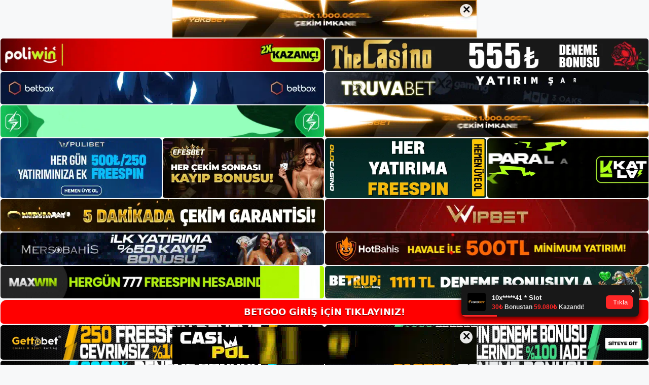

--- FILE ---
content_type: text/html; charset=UTF-8
request_url: https://betgoo.info/tag/betgoo-ile-iletisime-gecin/
body_size: 19278
content:
<!DOCTYPE html>
<html lang="tr">
<head>
	<meta name="google-site-verification" content="-5VB7hJA9YGPGW0OTw87m6mNz6Z9KizXLySNcRYBiR0" />
	<meta charset="UTF-8">
	<meta name='robots' content='index, follow, max-image-preview:large, max-snippet:-1, max-video-preview:-1' />
<meta name="generator" content="Bu sitenin AMP ve CDN (İç Link) kurulumu NGY tarafından yapılmıştır."/><meta name="viewport" content="width=device-width, initial-scale=1">
	<!-- This site is optimized with the Yoast SEO plugin v26.8 - https://yoast.com/product/yoast-seo-wordpress/ -->
	<title>Betgoo İle İletişime Geçin - Betgoo Giriş Adresi</title>
	<link rel="canonical" href="https://betgoo.info/tag/betgoo-ile-iletisime-gecin/" />
	<meta property="og:locale" content="tr_TR" />
	<meta property="og:type" content="article" />
	<meta property="og:title" content="Betgoo İle İletişime Geçin - Betgoo Giriş Adresi" />
	<meta property="og:url" content="https://betgoo.info/tag/betgoo-ile-iletisime-gecin/" />
	<meta property="og:site_name" content="Betgoo Giriş Adresi" />
	<meta name="twitter:card" content="summary_large_image" />
	<script type="application/ld+json" class="yoast-schema-graph">{"@context":"https://schema.org","@graph":[{"@type":"CollectionPage","@id":"https://betgoo.info/tag/betgoo-ile-iletisime-gecin/","url":"https://betgoo.info/tag/betgoo-ile-iletisime-gecin/","name":"Betgoo İle İletişime Geçin - Betgoo Giriş Adresi","isPartOf":{"@id":"https://betgoo.info/#website"},"primaryImageOfPage":{"@id":"https://betgoo.info/tag/betgoo-ile-iletisime-gecin/#primaryimage"},"image":{"@id":"https://betgoo.info/tag/betgoo-ile-iletisime-gecin/#primaryimage"},"thumbnailUrl":"https://betgoo.info/wp-content/uploads/2023/02/betgoo-ile-iletisime-gecin.jpg","breadcrumb":{"@id":"https://betgoo.info/tag/betgoo-ile-iletisime-gecin/#breadcrumb"},"inLanguage":"tr"},{"@type":"ImageObject","inLanguage":"tr","@id":"https://betgoo.info/tag/betgoo-ile-iletisime-gecin/#primaryimage","url":"https://betgoo.info/wp-content/uploads/2023/02/betgoo-ile-iletisime-gecin.jpg","contentUrl":"https://betgoo.info/wp-content/uploads/2023/02/betgoo-ile-iletisime-gecin.jpg","width":1920,"height":1080,"caption":"Giderek daha fazla müşteri için tercih edilen casino sitesi olmaktan gurur duyan Betgoo, bu güveni kazanmak için çok çalışmaya devam ediyor"},{"@type":"BreadcrumbList","@id":"https://betgoo.info/tag/betgoo-ile-iletisime-gecin/#breadcrumb","itemListElement":[{"@type":"ListItem","position":1,"name":"Anasayfa","item":"https://betgoo.info/"},{"@type":"ListItem","position":2,"name":"Betgoo İle İletişime Geçin"}]},{"@type":"WebSite","@id":"https://betgoo.info/#website","url":"https://betgoo.info/","name":"Betgoo Giriş Adresi","description":"Betgoo Giriş Adresi Bilgileri","publisher":{"@id":"https://betgoo.info/#/schema/person/80cdabcd28549815a189cf15020f1dd7"},"potentialAction":[{"@type":"SearchAction","target":{"@type":"EntryPoint","urlTemplate":"https://betgoo.info/?s={search_term_string}"},"query-input":{"@type":"PropertyValueSpecification","valueRequired":true,"valueName":"search_term_string"}}],"inLanguage":"tr"},{"@type":["Person","Organization"],"@id":"https://betgoo.info/#/schema/person/80cdabcd28549815a189cf15020f1dd7","name":"betgoo","image":{"@type":"ImageObject","inLanguage":"tr","@id":"https://betgoo.info/#/schema/person/image/","url":"https://betgoo.info/wp-content/uploads/2022/04/cropped-betgoo-1.jpg","contentUrl":"https://betgoo.info/wp-content/uploads/2022/04/cropped-betgoo-1.jpg","width":185,"height":37,"caption":"betgoo"},"logo":{"@id":"https://betgoo.info/#/schema/person/image/"}}]}</script>
	<!-- / Yoast SEO plugin. -->


<link rel="alternate" type="application/rss+xml" title="Betgoo Giriş Adresi &raquo; akışı" href="https://betgoo.info/feed/" />
<link rel="alternate" type="application/rss+xml" title="Betgoo Giriş Adresi &raquo; yorum akışı" href="https://betgoo.info/comments/feed/" />
<link rel="alternate" type="application/rss+xml" title="Betgoo Giriş Adresi &raquo; Betgoo İle İletişime Geçin etiket akışı" href="https://betgoo.info/tag/betgoo-ile-iletisime-gecin/feed/" />
<style id='wp-img-auto-sizes-contain-inline-css'>
img:is([sizes=auto i],[sizes^="auto," i]){contain-intrinsic-size:3000px 1500px}
/*# sourceURL=wp-img-auto-sizes-contain-inline-css */
</style>
<style id='wp-emoji-styles-inline-css'>

	img.wp-smiley, img.emoji {
		display: inline !important;
		border: none !important;
		box-shadow: none !important;
		height: 1em !important;
		width: 1em !important;
		margin: 0 0.07em !important;
		vertical-align: -0.1em !important;
		background: none !important;
		padding: 0 !important;
	}
/*# sourceURL=wp-emoji-styles-inline-css */
</style>
<style id='wp-block-library-inline-css'>
:root{--wp-block-synced-color:#7a00df;--wp-block-synced-color--rgb:122,0,223;--wp-bound-block-color:var(--wp-block-synced-color);--wp-editor-canvas-background:#ddd;--wp-admin-theme-color:#007cba;--wp-admin-theme-color--rgb:0,124,186;--wp-admin-theme-color-darker-10:#006ba1;--wp-admin-theme-color-darker-10--rgb:0,107,160.5;--wp-admin-theme-color-darker-20:#005a87;--wp-admin-theme-color-darker-20--rgb:0,90,135;--wp-admin-border-width-focus:2px}@media (min-resolution:192dpi){:root{--wp-admin-border-width-focus:1.5px}}.wp-element-button{cursor:pointer}:root .has-very-light-gray-background-color{background-color:#eee}:root .has-very-dark-gray-background-color{background-color:#313131}:root .has-very-light-gray-color{color:#eee}:root .has-very-dark-gray-color{color:#313131}:root .has-vivid-green-cyan-to-vivid-cyan-blue-gradient-background{background:linear-gradient(135deg,#00d084,#0693e3)}:root .has-purple-crush-gradient-background{background:linear-gradient(135deg,#34e2e4,#4721fb 50%,#ab1dfe)}:root .has-hazy-dawn-gradient-background{background:linear-gradient(135deg,#faaca8,#dad0ec)}:root .has-subdued-olive-gradient-background{background:linear-gradient(135deg,#fafae1,#67a671)}:root .has-atomic-cream-gradient-background{background:linear-gradient(135deg,#fdd79a,#004a59)}:root .has-nightshade-gradient-background{background:linear-gradient(135deg,#330968,#31cdcf)}:root .has-midnight-gradient-background{background:linear-gradient(135deg,#020381,#2874fc)}:root{--wp--preset--font-size--normal:16px;--wp--preset--font-size--huge:42px}.has-regular-font-size{font-size:1em}.has-larger-font-size{font-size:2.625em}.has-normal-font-size{font-size:var(--wp--preset--font-size--normal)}.has-huge-font-size{font-size:var(--wp--preset--font-size--huge)}.has-text-align-center{text-align:center}.has-text-align-left{text-align:left}.has-text-align-right{text-align:right}.has-fit-text{white-space:nowrap!important}#end-resizable-editor-section{display:none}.aligncenter{clear:both}.items-justified-left{justify-content:flex-start}.items-justified-center{justify-content:center}.items-justified-right{justify-content:flex-end}.items-justified-space-between{justify-content:space-between}.screen-reader-text{border:0;clip-path:inset(50%);height:1px;margin:-1px;overflow:hidden;padding:0;position:absolute;width:1px;word-wrap:normal!important}.screen-reader-text:focus{background-color:#ddd;clip-path:none;color:#444;display:block;font-size:1em;height:auto;left:5px;line-height:normal;padding:15px 23px 14px;text-decoration:none;top:5px;width:auto;z-index:100000}html :where(.has-border-color){border-style:solid}html :where([style*=border-top-color]){border-top-style:solid}html :where([style*=border-right-color]){border-right-style:solid}html :where([style*=border-bottom-color]){border-bottom-style:solid}html :where([style*=border-left-color]){border-left-style:solid}html :where([style*=border-width]){border-style:solid}html :where([style*=border-top-width]){border-top-style:solid}html :where([style*=border-right-width]){border-right-style:solid}html :where([style*=border-bottom-width]){border-bottom-style:solid}html :where([style*=border-left-width]){border-left-style:solid}html :where(img[class*=wp-image-]){height:auto;max-width:100%}:where(figure){margin:0 0 1em}html :where(.is-position-sticky){--wp-admin--admin-bar--position-offset:var(--wp-admin--admin-bar--height,0px)}@media screen and (max-width:600px){html :where(.is-position-sticky){--wp-admin--admin-bar--position-offset:0px}}

/*# sourceURL=wp-block-library-inline-css */
</style><style id='wp-block-archives-inline-css'>
.wp-block-archives{box-sizing:border-box}.wp-block-archives-dropdown label{display:block}
/*# sourceURL=https://betgoo.info/wp-includes/blocks/archives/style.min.css */
</style>
<style id='wp-block-categories-inline-css'>
.wp-block-categories{box-sizing:border-box}.wp-block-categories.alignleft{margin-right:2em}.wp-block-categories.alignright{margin-left:2em}.wp-block-categories.wp-block-categories-dropdown.aligncenter{text-align:center}.wp-block-categories .wp-block-categories__label{display:block;width:100%}
/*# sourceURL=https://betgoo.info/wp-includes/blocks/categories/style.min.css */
</style>
<style id='wp-block-heading-inline-css'>
h1:where(.wp-block-heading).has-background,h2:where(.wp-block-heading).has-background,h3:where(.wp-block-heading).has-background,h4:where(.wp-block-heading).has-background,h5:where(.wp-block-heading).has-background,h6:where(.wp-block-heading).has-background{padding:1.25em 2.375em}h1.has-text-align-left[style*=writing-mode]:where([style*=vertical-lr]),h1.has-text-align-right[style*=writing-mode]:where([style*=vertical-rl]),h2.has-text-align-left[style*=writing-mode]:where([style*=vertical-lr]),h2.has-text-align-right[style*=writing-mode]:where([style*=vertical-rl]),h3.has-text-align-left[style*=writing-mode]:where([style*=vertical-lr]),h3.has-text-align-right[style*=writing-mode]:where([style*=vertical-rl]),h4.has-text-align-left[style*=writing-mode]:where([style*=vertical-lr]),h4.has-text-align-right[style*=writing-mode]:where([style*=vertical-rl]),h5.has-text-align-left[style*=writing-mode]:where([style*=vertical-lr]),h5.has-text-align-right[style*=writing-mode]:where([style*=vertical-rl]),h6.has-text-align-left[style*=writing-mode]:where([style*=vertical-lr]),h6.has-text-align-right[style*=writing-mode]:where([style*=vertical-rl]){rotate:180deg}
/*# sourceURL=https://betgoo.info/wp-includes/blocks/heading/style.min.css */
</style>
<style id='wp-block-latest-posts-inline-css'>
.wp-block-latest-posts{box-sizing:border-box}.wp-block-latest-posts.alignleft{margin-right:2em}.wp-block-latest-posts.alignright{margin-left:2em}.wp-block-latest-posts.wp-block-latest-posts__list{list-style:none}.wp-block-latest-posts.wp-block-latest-posts__list li{clear:both;overflow-wrap:break-word}.wp-block-latest-posts.is-grid{display:flex;flex-wrap:wrap}.wp-block-latest-posts.is-grid li{margin:0 1.25em 1.25em 0;width:100%}@media (min-width:600px){.wp-block-latest-posts.columns-2 li{width:calc(50% - .625em)}.wp-block-latest-posts.columns-2 li:nth-child(2n){margin-right:0}.wp-block-latest-posts.columns-3 li{width:calc(33.33333% - .83333em)}.wp-block-latest-posts.columns-3 li:nth-child(3n){margin-right:0}.wp-block-latest-posts.columns-4 li{width:calc(25% - .9375em)}.wp-block-latest-posts.columns-4 li:nth-child(4n){margin-right:0}.wp-block-latest-posts.columns-5 li{width:calc(20% - 1em)}.wp-block-latest-posts.columns-5 li:nth-child(5n){margin-right:0}.wp-block-latest-posts.columns-6 li{width:calc(16.66667% - 1.04167em)}.wp-block-latest-posts.columns-6 li:nth-child(6n){margin-right:0}}:root :where(.wp-block-latest-posts.is-grid){padding:0}:root :where(.wp-block-latest-posts.wp-block-latest-posts__list){padding-left:0}.wp-block-latest-posts__post-author,.wp-block-latest-posts__post-date{display:block;font-size:.8125em}.wp-block-latest-posts__post-excerpt,.wp-block-latest-posts__post-full-content{margin-bottom:1em;margin-top:.5em}.wp-block-latest-posts__featured-image a{display:inline-block}.wp-block-latest-posts__featured-image img{height:auto;max-width:100%;width:auto}.wp-block-latest-posts__featured-image.alignleft{float:left;margin-right:1em}.wp-block-latest-posts__featured-image.alignright{float:right;margin-left:1em}.wp-block-latest-posts__featured-image.aligncenter{margin-bottom:1em;text-align:center}
/*# sourceURL=https://betgoo.info/wp-includes/blocks/latest-posts/style.min.css */
</style>
<style id='wp-block-tag-cloud-inline-css'>
.wp-block-tag-cloud{box-sizing:border-box}.wp-block-tag-cloud.aligncenter{justify-content:center;text-align:center}.wp-block-tag-cloud a{display:inline-block;margin-right:5px}.wp-block-tag-cloud span{display:inline-block;margin-left:5px;text-decoration:none}:root :where(.wp-block-tag-cloud.is-style-outline){display:flex;flex-wrap:wrap;gap:1ch}:root :where(.wp-block-tag-cloud.is-style-outline a){border:1px solid;font-size:unset!important;margin-right:0;padding:1ch 2ch;text-decoration:none!important}
/*# sourceURL=https://betgoo.info/wp-includes/blocks/tag-cloud/style.min.css */
</style>
<style id='wp-block-group-inline-css'>
.wp-block-group{box-sizing:border-box}:where(.wp-block-group.wp-block-group-is-layout-constrained){position:relative}
/*# sourceURL=https://betgoo.info/wp-includes/blocks/group/style.min.css */
</style>
<style id='global-styles-inline-css'>
:root{--wp--preset--aspect-ratio--square: 1;--wp--preset--aspect-ratio--4-3: 4/3;--wp--preset--aspect-ratio--3-4: 3/4;--wp--preset--aspect-ratio--3-2: 3/2;--wp--preset--aspect-ratio--2-3: 2/3;--wp--preset--aspect-ratio--16-9: 16/9;--wp--preset--aspect-ratio--9-16: 9/16;--wp--preset--color--black: #000000;--wp--preset--color--cyan-bluish-gray: #abb8c3;--wp--preset--color--white: #ffffff;--wp--preset--color--pale-pink: #f78da7;--wp--preset--color--vivid-red: #cf2e2e;--wp--preset--color--luminous-vivid-orange: #ff6900;--wp--preset--color--luminous-vivid-amber: #fcb900;--wp--preset--color--light-green-cyan: #7bdcb5;--wp--preset--color--vivid-green-cyan: #00d084;--wp--preset--color--pale-cyan-blue: #8ed1fc;--wp--preset--color--vivid-cyan-blue: #0693e3;--wp--preset--color--vivid-purple: #9b51e0;--wp--preset--color--contrast: var(--contrast);--wp--preset--color--contrast-2: var(--contrast-2);--wp--preset--color--contrast-3: var(--contrast-3);--wp--preset--color--base: var(--base);--wp--preset--color--base-2: var(--base-2);--wp--preset--color--base-3: var(--base-3);--wp--preset--color--accent: var(--accent);--wp--preset--gradient--vivid-cyan-blue-to-vivid-purple: linear-gradient(135deg,rgb(6,147,227) 0%,rgb(155,81,224) 100%);--wp--preset--gradient--light-green-cyan-to-vivid-green-cyan: linear-gradient(135deg,rgb(122,220,180) 0%,rgb(0,208,130) 100%);--wp--preset--gradient--luminous-vivid-amber-to-luminous-vivid-orange: linear-gradient(135deg,rgb(252,185,0) 0%,rgb(255,105,0) 100%);--wp--preset--gradient--luminous-vivid-orange-to-vivid-red: linear-gradient(135deg,rgb(255,105,0) 0%,rgb(207,46,46) 100%);--wp--preset--gradient--very-light-gray-to-cyan-bluish-gray: linear-gradient(135deg,rgb(238,238,238) 0%,rgb(169,184,195) 100%);--wp--preset--gradient--cool-to-warm-spectrum: linear-gradient(135deg,rgb(74,234,220) 0%,rgb(151,120,209) 20%,rgb(207,42,186) 40%,rgb(238,44,130) 60%,rgb(251,105,98) 80%,rgb(254,248,76) 100%);--wp--preset--gradient--blush-light-purple: linear-gradient(135deg,rgb(255,206,236) 0%,rgb(152,150,240) 100%);--wp--preset--gradient--blush-bordeaux: linear-gradient(135deg,rgb(254,205,165) 0%,rgb(254,45,45) 50%,rgb(107,0,62) 100%);--wp--preset--gradient--luminous-dusk: linear-gradient(135deg,rgb(255,203,112) 0%,rgb(199,81,192) 50%,rgb(65,88,208) 100%);--wp--preset--gradient--pale-ocean: linear-gradient(135deg,rgb(255,245,203) 0%,rgb(182,227,212) 50%,rgb(51,167,181) 100%);--wp--preset--gradient--electric-grass: linear-gradient(135deg,rgb(202,248,128) 0%,rgb(113,206,126) 100%);--wp--preset--gradient--midnight: linear-gradient(135deg,rgb(2,3,129) 0%,rgb(40,116,252) 100%);--wp--preset--font-size--small: 13px;--wp--preset--font-size--medium: 20px;--wp--preset--font-size--large: 36px;--wp--preset--font-size--x-large: 42px;--wp--preset--spacing--20: 0.44rem;--wp--preset--spacing--30: 0.67rem;--wp--preset--spacing--40: 1rem;--wp--preset--spacing--50: 1.5rem;--wp--preset--spacing--60: 2.25rem;--wp--preset--spacing--70: 3.38rem;--wp--preset--spacing--80: 5.06rem;--wp--preset--shadow--natural: 6px 6px 9px rgba(0, 0, 0, 0.2);--wp--preset--shadow--deep: 12px 12px 50px rgba(0, 0, 0, 0.4);--wp--preset--shadow--sharp: 6px 6px 0px rgba(0, 0, 0, 0.2);--wp--preset--shadow--outlined: 6px 6px 0px -3px rgb(255, 255, 255), 6px 6px rgb(0, 0, 0);--wp--preset--shadow--crisp: 6px 6px 0px rgb(0, 0, 0);}:where(.is-layout-flex){gap: 0.5em;}:where(.is-layout-grid){gap: 0.5em;}body .is-layout-flex{display: flex;}.is-layout-flex{flex-wrap: wrap;align-items: center;}.is-layout-flex > :is(*, div){margin: 0;}body .is-layout-grid{display: grid;}.is-layout-grid > :is(*, div){margin: 0;}:where(.wp-block-columns.is-layout-flex){gap: 2em;}:where(.wp-block-columns.is-layout-grid){gap: 2em;}:where(.wp-block-post-template.is-layout-flex){gap: 1.25em;}:where(.wp-block-post-template.is-layout-grid){gap: 1.25em;}.has-black-color{color: var(--wp--preset--color--black) !important;}.has-cyan-bluish-gray-color{color: var(--wp--preset--color--cyan-bluish-gray) !important;}.has-white-color{color: var(--wp--preset--color--white) !important;}.has-pale-pink-color{color: var(--wp--preset--color--pale-pink) !important;}.has-vivid-red-color{color: var(--wp--preset--color--vivid-red) !important;}.has-luminous-vivid-orange-color{color: var(--wp--preset--color--luminous-vivid-orange) !important;}.has-luminous-vivid-amber-color{color: var(--wp--preset--color--luminous-vivid-amber) !important;}.has-light-green-cyan-color{color: var(--wp--preset--color--light-green-cyan) !important;}.has-vivid-green-cyan-color{color: var(--wp--preset--color--vivid-green-cyan) !important;}.has-pale-cyan-blue-color{color: var(--wp--preset--color--pale-cyan-blue) !important;}.has-vivid-cyan-blue-color{color: var(--wp--preset--color--vivid-cyan-blue) !important;}.has-vivid-purple-color{color: var(--wp--preset--color--vivid-purple) !important;}.has-black-background-color{background-color: var(--wp--preset--color--black) !important;}.has-cyan-bluish-gray-background-color{background-color: var(--wp--preset--color--cyan-bluish-gray) !important;}.has-white-background-color{background-color: var(--wp--preset--color--white) !important;}.has-pale-pink-background-color{background-color: var(--wp--preset--color--pale-pink) !important;}.has-vivid-red-background-color{background-color: var(--wp--preset--color--vivid-red) !important;}.has-luminous-vivid-orange-background-color{background-color: var(--wp--preset--color--luminous-vivid-orange) !important;}.has-luminous-vivid-amber-background-color{background-color: var(--wp--preset--color--luminous-vivid-amber) !important;}.has-light-green-cyan-background-color{background-color: var(--wp--preset--color--light-green-cyan) !important;}.has-vivid-green-cyan-background-color{background-color: var(--wp--preset--color--vivid-green-cyan) !important;}.has-pale-cyan-blue-background-color{background-color: var(--wp--preset--color--pale-cyan-blue) !important;}.has-vivid-cyan-blue-background-color{background-color: var(--wp--preset--color--vivid-cyan-blue) !important;}.has-vivid-purple-background-color{background-color: var(--wp--preset--color--vivid-purple) !important;}.has-black-border-color{border-color: var(--wp--preset--color--black) !important;}.has-cyan-bluish-gray-border-color{border-color: var(--wp--preset--color--cyan-bluish-gray) !important;}.has-white-border-color{border-color: var(--wp--preset--color--white) !important;}.has-pale-pink-border-color{border-color: var(--wp--preset--color--pale-pink) !important;}.has-vivid-red-border-color{border-color: var(--wp--preset--color--vivid-red) !important;}.has-luminous-vivid-orange-border-color{border-color: var(--wp--preset--color--luminous-vivid-orange) !important;}.has-luminous-vivid-amber-border-color{border-color: var(--wp--preset--color--luminous-vivid-amber) !important;}.has-light-green-cyan-border-color{border-color: var(--wp--preset--color--light-green-cyan) !important;}.has-vivid-green-cyan-border-color{border-color: var(--wp--preset--color--vivid-green-cyan) !important;}.has-pale-cyan-blue-border-color{border-color: var(--wp--preset--color--pale-cyan-blue) !important;}.has-vivid-cyan-blue-border-color{border-color: var(--wp--preset--color--vivid-cyan-blue) !important;}.has-vivid-purple-border-color{border-color: var(--wp--preset--color--vivid-purple) !important;}.has-vivid-cyan-blue-to-vivid-purple-gradient-background{background: var(--wp--preset--gradient--vivid-cyan-blue-to-vivid-purple) !important;}.has-light-green-cyan-to-vivid-green-cyan-gradient-background{background: var(--wp--preset--gradient--light-green-cyan-to-vivid-green-cyan) !important;}.has-luminous-vivid-amber-to-luminous-vivid-orange-gradient-background{background: var(--wp--preset--gradient--luminous-vivid-amber-to-luminous-vivid-orange) !important;}.has-luminous-vivid-orange-to-vivid-red-gradient-background{background: var(--wp--preset--gradient--luminous-vivid-orange-to-vivid-red) !important;}.has-very-light-gray-to-cyan-bluish-gray-gradient-background{background: var(--wp--preset--gradient--very-light-gray-to-cyan-bluish-gray) !important;}.has-cool-to-warm-spectrum-gradient-background{background: var(--wp--preset--gradient--cool-to-warm-spectrum) !important;}.has-blush-light-purple-gradient-background{background: var(--wp--preset--gradient--blush-light-purple) !important;}.has-blush-bordeaux-gradient-background{background: var(--wp--preset--gradient--blush-bordeaux) !important;}.has-luminous-dusk-gradient-background{background: var(--wp--preset--gradient--luminous-dusk) !important;}.has-pale-ocean-gradient-background{background: var(--wp--preset--gradient--pale-ocean) !important;}.has-electric-grass-gradient-background{background: var(--wp--preset--gradient--electric-grass) !important;}.has-midnight-gradient-background{background: var(--wp--preset--gradient--midnight) !important;}.has-small-font-size{font-size: var(--wp--preset--font-size--small) !important;}.has-medium-font-size{font-size: var(--wp--preset--font-size--medium) !important;}.has-large-font-size{font-size: var(--wp--preset--font-size--large) !important;}.has-x-large-font-size{font-size: var(--wp--preset--font-size--x-large) !important;}
/*# sourceURL=global-styles-inline-css */
</style>

<style id='classic-theme-styles-inline-css'>
/*! This file is auto-generated */
.wp-block-button__link{color:#fff;background-color:#32373c;border-radius:9999px;box-shadow:none;text-decoration:none;padding:calc(.667em + 2px) calc(1.333em + 2px);font-size:1.125em}.wp-block-file__button{background:#32373c;color:#fff;text-decoration:none}
/*# sourceURL=/wp-includes/css/classic-themes.min.css */
</style>
<link rel='stylesheet' id='generate-style-css' href='https://betgoo.info/wp-content/themes/generatepress/assets/css/main.min.css?ver=3.3.0' media='all' />
<style id='generate-style-inline-css'>
body{background-color:var(--base-2);color:var(--contrast);}a{color:var(--accent);}a{text-decoration:underline;}.entry-title a, .site-branding a, a.button, .wp-block-button__link, .main-navigation a{text-decoration:none;}a:hover, a:focus, a:active{color:var(--contrast);}.wp-block-group__inner-container{max-width:1200px;margin-left:auto;margin-right:auto;}:root{--contrast:#222222;--contrast-2:#575760;--contrast-3:#b2b2be;--base:#f0f0f0;--base-2:#f7f8f9;--base-3:#ffffff;--accent:#1e73be;}:root .has-contrast-color{color:var(--contrast);}:root .has-contrast-background-color{background-color:var(--contrast);}:root .has-contrast-2-color{color:var(--contrast-2);}:root .has-contrast-2-background-color{background-color:var(--contrast-2);}:root .has-contrast-3-color{color:var(--contrast-3);}:root .has-contrast-3-background-color{background-color:var(--contrast-3);}:root .has-base-color{color:var(--base);}:root .has-base-background-color{background-color:var(--base);}:root .has-base-2-color{color:var(--base-2);}:root .has-base-2-background-color{background-color:var(--base-2);}:root .has-base-3-color{color:var(--base-3);}:root .has-base-3-background-color{background-color:var(--base-3);}:root .has-accent-color{color:var(--accent);}:root .has-accent-background-color{background-color:var(--accent);}.top-bar{background-color:#636363;color:#ffffff;}.top-bar a{color:#ffffff;}.top-bar a:hover{color:#303030;}.site-header{background-color:var(--base-3);}.main-title a,.main-title a:hover{color:var(--contrast);}.site-description{color:var(--contrast-2);}.mobile-menu-control-wrapper .menu-toggle,.mobile-menu-control-wrapper .menu-toggle:hover,.mobile-menu-control-wrapper .menu-toggle:focus,.has-inline-mobile-toggle #site-navigation.toggled{background-color:rgba(0, 0, 0, 0.02);}.main-navigation,.main-navigation ul ul{background-color:var(--base-3);}.main-navigation .main-nav ul li a, .main-navigation .menu-toggle, .main-navigation .menu-bar-items{color:var(--contrast);}.main-navigation .main-nav ul li:not([class*="current-menu-"]):hover > a, .main-navigation .main-nav ul li:not([class*="current-menu-"]):focus > a, .main-navigation .main-nav ul li.sfHover:not([class*="current-menu-"]) > a, .main-navigation .menu-bar-item:hover > a, .main-navigation .menu-bar-item.sfHover > a{color:var(--accent);}button.menu-toggle:hover,button.menu-toggle:focus{color:var(--contrast);}.main-navigation .main-nav ul li[class*="current-menu-"] > a{color:var(--accent);}.navigation-search input[type="search"],.navigation-search input[type="search"]:active, .navigation-search input[type="search"]:focus, .main-navigation .main-nav ul li.search-item.active > a, .main-navigation .menu-bar-items .search-item.active > a{color:var(--accent);}.main-navigation ul ul{background-color:var(--base);}.separate-containers .inside-article, .separate-containers .comments-area, .separate-containers .page-header, .one-container .container, .separate-containers .paging-navigation, .inside-page-header{background-color:var(--base-3);}.entry-title a{color:var(--contrast);}.entry-title a:hover{color:var(--contrast-2);}.entry-meta{color:var(--contrast-2);}.sidebar .widget{background-color:var(--base-3);}.footer-widgets{background-color:var(--base-3);}.site-info{background-color:var(--base-3);}input[type="text"],input[type="email"],input[type="url"],input[type="password"],input[type="search"],input[type="tel"],input[type="number"],textarea,select{color:var(--contrast);background-color:var(--base-2);border-color:var(--base);}input[type="text"]:focus,input[type="email"]:focus,input[type="url"]:focus,input[type="password"]:focus,input[type="search"]:focus,input[type="tel"]:focus,input[type="number"]:focus,textarea:focus,select:focus{color:var(--contrast);background-color:var(--base-2);border-color:var(--contrast-3);}button,html input[type="button"],input[type="reset"],input[type="submit"],a.button,a.wp-block-button__link:not(.has-background){color:#ffffff;background-color:#55555e;}button:hover,html input[type="button"]:hover,input[type="reset"]:hover,input[type="submit"]:hover,a.button:hover,button:focus,html input[type="button"]:focus,input[type="reset"]:focus,input[type="submit"]:focus,a.button:focus,a.wp-block-button__link:not(.has-background):active,a.wp-block-button__link:not(.has-background):focus,a.wp-block-button__link:not(.has-background):hover{color:#ffffff;background-color:#3f4047;}a.generate-back-to-top{background-color:rgba( 0,0,0,0.4 );color:#ffffff;}a.generate-back-to-top:hover,a.generate-back-to-top:focus{background-color:rgba( 0,0,0,0.6 );color:#ffffff;}:root{--gp-search-modal-bg-color:var(--base-3);--gp-search-modal-text-color:var(--contrast);--gp-search-modal-overlay-bg-color:rgba(0,0,0,0.2);}@media (max-width:768px){.main-navigation .menu-bar-item:hover > a, .main-navigation .menu-bar-item.sfHover > a{background:none;color:var(--contrast);}}.nav-below-header .main-navigation .inside-navigation.grid-container, .nav-above-header .main-navigation .inside-navigation.grid-container{padding:0px 20px 0px 20px;}.site-main .wp-block-group__inner-container{padding:40px;}.separate-containers .paging-navigation{padding-top:20px;padding-bottom:20px;}.entry-content .alignwide, body:not(.no-sidebar) .entry-content .alignfull{margin-left:-40px;width:calc(100% + 80px);max-width:calc(100% + 80px);}.rtl .menu-item-has-children .dropdown-menu-toggle{padding-left:20px;}.rtl .main-navigation .main-nav ul li.menu-item-has-children > a{padding-right:20px;}@media (max-width:768px){.separate-containers .inside-article, .separate-containers .comments-area, .separate-containers .page-header, .separate-containers .paging-navigation, .one-container .site-content, .inside-page-header{padding:30px;}.site-main .wp-block-group__inner-container{padding:30px;}.inside-top-bar{padding-right:30px;padding-left:30px;}.inside-header{padding-right:30px;padding-left:30px;}.widget-area .widget{padding-top:30px;padding-right:30px;padding-bottom:30px;padding-left:30px;}.footer-widgets-container{padding-top:30px;padding-right:30px;padding-bottom:30px;padding-left:30px;}.inside-site-info{padding-right:30px;padding-left:30px;}.entry-content .alignwide, body:not(.no-sidebar) .entry-content .alignfull{margin-left:-30px;width:calc(100% + 60px);max-width:calc(100% + 60px);}.one-container .site-main .paging-navigation{margin-bottom:20px;}}/* End cached CSS */.is-right-sidebar{width:30%;}.is-left-sidebar{width:30%;}.site-content .content-area{width:70%;}@media (max-width:768px){.main-navigation .menu-toggle,.sidebar-nav-mobile:not(#sticky-placeholder){display:block;}.main-navigation ul,.gen-sidebar-nav,.main-navigation:not(.slideout-navigation):not(.toggled) .main-nav > ul,.has-inline-mobile-toggle #site-navigation .inside-navigation > *:not(.navigation-search):not(.main-nav){display:none;}.nav-align-right .inside-navigation,.nav-align-center .inside-navigation{justify-content:space-between;}.has-inline-mobile-toggle .mobile-menu-control-wrapper{display:flex;flex-wrap:wrap;}.has-inline-mobile-toggle .inside-header{flex-direction:row;text-align:left;flex-wrap:wrap;}.has-inline-mobile-toggle .header-widget,.has-inline-mobile-toggle #site-navigation{flex-basis:100%;}.nav-float-left .has-inline-mobile-toggle #site-navigation{order:10;}}
/*# sourceURL=generate-style-inline-css */
</style>
<link rel="https://api.w.org/" href="https://betgoo.info/wp-json/" /><link rel="alternate" title="JSON" type="application/json" href="https://betgoo.info/wp-json/wp/v2/tags/352" /><link rel="EditURI" type="application/rsd+xml" title="RSD" href="https://betgoo.info/xmlrpc.php?rsd" />
<meta name="generator" content="WordPress 6.9" />
<link rel="amphtml" href="https://betgooinfo.seokoran.com/tag/betgoo-ile-iletisime-gecin/amp/"><link rel="icon" href="https://betgoo.info/wp-content/uploads/2022/04/cropped-cropped-betgoo-1-32x32.jpg" sizes="32x32" />
<link rel="icon" href="https://betgoo.info/wp-content/uploads/2022/04/cropped-cropped-betgoo-1-192x192.jpg" sizes="192x192" />
<link rel="apple-touch-icon" href="https://betgoo.info/wp-content/uploads/2022/04/cropped-cropped-betgoo-1-180x180.jpg" />
<meta name="msapplication-TileImage" content="https://betgoo.info/wp-content/uploads/2022/04/cropped-cropped-betgoo-1-270x270.jpg" />
	<head>

    <meta charset="UTF-8">
    <meta name="viewport"
          content="width=device-width, user-scalable=no, initial-scale=1.0, maximum-scale=1.0, minimum-scale=1.0">
    <meta http-equiv="X-UA-Compatible" content="ie=edge">
    </head>



<style>

    .footer iframe{
        position:fixed;
        bottom:0;
        z-index:9999;
          
      }
      
  .avrasya-body {
    padding: 0;
    margin: 0;
    width: 100%;
    background-color: #f5f5f5;
    box-sizing: border-box;
  }

  .avrasya-footer-notifi iframe {
    position: fixed;
    bottom: 0;
    z-index: 9999999;
  }

  .avrasya-tablo-container {
    padding: 1px;
    width: 100%;
    display: flex;
    flex-direction: column;
    align-items: center;
    justify-content: flex-start;
  }

  .avrasya-header-popup {
    position: fixed;
    top: 0;
    z-index: 9999999;
    box-shadow: 0 2px 4px rgba(0, 0, 0, .1);
  }

  .avrasya-header-popup-content {
    margin: 0 auto;
  }

  .avrasya-header-popup-content img {
    width: 100%;
    object-fit: contain;
  }

  .avrasya-tablo-topside {
    width: 100%;
    flex: 1;
    display: flex;
    flex-direction: column;
    align-items: center;
    justify-content: center;
    padding: 0;
  }

  .avrasya-avrasya-tablo-topcard-continer,
  .avrasya-avrasya-tablo-card-continer,
  .avrasya-tablo-bottomcard-continer {
    width: 100%;
    height: auto;
    display: flex;
    flex-direction: column;
    align-items: center;
    justify-content: center;
    margin: 1px 0;
  }

  .avrasya-tablo-topcard,
  .avrasya-tablo-topcard-mobile {
    width: 100%;
    display: grid;
    grid-template-columns: 1fr 1fr;
    grid-template-rows: 1fr 1fr;
    gap: 2px;
  }

  .avrasya-tablo-topcard-mobile {
    display: none;
  }

  .avrasya-tablo-card,
  .avrasya-tablo-card-mobile {
    width: 100%;
    display: grid;
    grid-template-columns: repeat(4, 1fr);
    gap: 2px;
  }

  .avrasya-tablo-card-mobile {
    display: none;
  }

  .avrasya-tablo-bottomcard,
  .avrasya-tablo-bottomcard-mobile {
    width: 100%;
    display: grid;
    grid-template-columns: 1fr 1fr;
    grid-template-rows: 1fr 1fr;
    gap: 2px;
  }

  .avrasya-tablo-bottomcard-mobile {
    display: none;
  }

  .avrasya-tablo-topcard a,
  .avrasya-tablo-topcard-mobile a,
  .avrasya-tablo-card a,
  .avrasya-tablo-card-mobile a,
  .avrasya-tablo-bottomcard a,
  .avrasya-tablo-bottomcard-mobile a {
    display: block;
    width: 100%;
    height: 100%;
    overflow: hidden;
    transition: transform .3s ease;
    background-color: #fff;
  }

  .avrasya-tablo-topcard a img,
  .avrasya-tablo-topcard-mobile a img,
  .avrasya-tablo-card a img,
  .avrasya-tablo-card-mobile a img,
  .avrasya-tablo-bottomcard a img,
  .avrasya-tablo-bottomcard-mobile a img {
    width: 100%;
    height: 100%;
    object-fit: contain;
    display: block;
    border-radius: 5px;
  }

  .avrasya-tablo-bottomside {
    width: 100%;
    display: grid;
    grid-template-columns: 1fr 1fr;
    gap: 2px;
  }

  .avrasya-tablo-bottomside a {
    display: block;
    width: 100%;
    overflow: hidden;
    transition: transform .3s ease;
    background-color: #fff;
  }

  .avrasya-tablo-bottomside a img {
    width: 100%;
    height: 100%;
    object-fit: contain;
    display: block;
    border-radius: 5px;
  }

  .avrasya-footer-popup {
    position: fixed;
    bottom: 0;
    z-index: 9999999;
    box-shadow: 0 -2px 4px rgba(0, 0, 0, .1);
    margin-top: auto;
  }

  .avrasya-footer-popup-content {
    margin: 0 auto;
    padding: 0;
  }

  .avrasya-footer-popup-content img {
    width: 100%;
    object-fit: contain;
  }

  .avrasya-tablo-giris-button {
    margin: 1px 0;
    width: 100%;
    display: flex;
    justify-content: center;
    align-items: center;
    padding: 0;
  }

  .avrasya-footer-popup-content-left {
    margin-bottom: -6px;
  }

  .avrasya-header-popup-content-left {
    margin-bottom: -6px;
  }

  .avrasya-tablo-giris-button a.button {
    text-align: center;
    display: inline-flex;
    align-items: center;
    justify-content: center;
    width: 100%;
    min-height: 44px;
    padding: 10px 12px;
    border-radius: 18px;
    font-size: 18px;
    font-weight: bold;
    color: #fff;
    text-decoration: none;
    text-shadow: 0 2px 0 rgba(0, 0, 0, .4);
    background: #ff0000 !important;
    margin: 1px 0px;

    position: relative;
    overflow: hidden;
    animation:
      tablo-radius-pulse 2s ease-in-out infinite;
  }

  @keyframes tablo-radius-pulse {
    0% {
      border-radius: 18px 0px 18px 0px;
    }

    25% {
      border-radius: 0px 18px 0px 18px;
    }

    50% {
      border-radius: 18px 0px 18px 0px;
    }

    75% {
      border-radius: 0px 18px 0px 18px;
    }

    100% {
      border-radius: 18px 0px 18px 0px;
    }
  }



  #close-top:checked~.avrasya-header-popup {
    display: none;
  }

  #close-bottom:checked~.avrasya-footer-popup {
    display: none;
  }

  .avrasya-tablo-banner-wrapper {
    position: relative;
  }

  .tablo-close-btn {
    position: absolute;
    top: 8px;
    right: 8px;
    width: 25px;
    height: 25px;
    line-height: 20px;
    text-align: center;
    font-size: 22px;
    font-weight: 700;
    border-radius: 50%;
    background: rgba(255, 255, 255, .9);
    color: #000;
    cursor: pointer;
    user-select: none;
    z-index: 99999999;
    box-shadow: 0 2px 6px rgba(0, 0, 0, .2);
  }

  .tablo-close-btn:hover,
  .tablo-close-btn:focus {
    outline: 2px solid rgba(255, 255, 255, .7);
  }

  .avrasya-tablo-bottomside-container {
    width: 100%;
    margin: 1px 0;
  }

  .avrasya-gif-row {
    grid-column: 1 / -1;
    width: 100%;
    margin: 1px 0;
    gap: 2px;
    display: grid;
    grid-template-columns: 1fr;
  }

  .avrasya-gif-row-mobile {
    display: none;
  }

  .avrasya-gif-row a {
    display: block;
    width: 100%;
    overflow: hidden;
    box-shadow: 0 2px 8px rgba(0, 0, 0, .1);
    transition: transform .3s ease;
    background-color: #fff;
  }

  .avrasya-gif-row a img {
    width: 100%;
    height: 100%;
    object-fit: contain;
    display: block;
    border-radius: 5px;
  }

  #close-top:checked~.avrasya-header-popup {
    display: none;
  }

  #close-top:checked~.header-spacer {
    display: none;
  }

  @media (min-width:600px) {

    .header-spacer {
      padding-bottom: 74px;
    }
  }

  @media (max-width: 1200px) {
    .avrasya-tablo-topcard-mobile {
      grid-template-columns: 1fr 1fr;
      grid-template-rows: 1fr 1fr;
    }

    .avrasya-tablo-card-mobile {
      grid-template-columns: repeat(4, 1fr);
    }

    .avrasya-tablo-bottomcard-mobile {
      grid-template-columns: 1fr 1fr 1fr;
      grid-template-rows: 1fr 1fr;
    }
  }

  @media (max-width: 900px) {
    .avrasya-gif-row {
      display: none;
    }

    .avrasya-gif-row-mobile {
      display: grid;
    }

    .avrasya-tablo-topcard-mobile,
    .avrasya-tablo-card-mobile,
    .avrasya-tablo-bottomcard-mobile {
      display: grid;
    }

    .avrasya-tablo-topcard,
    .avrasya-tablo-card,
    .avrasya-tablo-bottomcard {
      display: none;
    }

    .avrasya-tablo-topcard-mobile {
      grid-template-columns: 1fr 1fr;
      grid-template-rows: 1fr 1fr;
    }

    .avrasya-tablo-card-mobile {
      grid-template-columns: 1fr 1fr 1fr 1fr;
    }

    .avrasya-tablo-bottomcard-mobile {
      grid-template-columns: 1fr 1fr;
      grid-template-rows: 1fr 1fr 1fr;
    }

    .avrasya-tablo-bottomside {
      grid-template-columns: 1fr;
    }
  }

  @media (max-width:600px) {
    .header-spacer {
      width: 100%;
      aspect-ratio: var(--header-w, 600) / var(--header-h, 74);
    }
  }

  @media (max-width: 500px) {
    .avrasya-tablo-giris-button a.button {
      font-size: 15px;
    }

    .tablo-close-btn {
      width: 15px;
      height: 15px;
      font-size: 15px;
      line-height: 12px;
    }
  }

  @media (max-width: 400px) {
    .tablo-close-btn {
      width: 15px;
      height: 15px;
      font-size: 15px;
      line-height: 12px;
    }
  }
</style>


<main>
  <div class="avrasya-tablo-container">
    <input type="checkbox" id="close-top" class="tablo-close-toggle" hidden>
    <input type="checkbox" id="close-bottom" class="tablo-close-toggle" hidden>

          <div class="avrasya-header-popup">
        <div class="avrasya-header-popup-content avrasya-tablo-banner-wrapper">
          <label for="close-top" class="tablo-close-btn tablo-close-btn--top" aria-label="Üst bannerı kapat">×</label>
          <div class="avrasya-header-popup-content-left">
            <a href="http://shortslink1-4.com/headerbanner" rel="noopener">
              <img src="https://tabloproject1.com/tablo/uploads/banner/headerbanner.webp" alt="Header Banner" width="600" height="74">
            </a>
          </div>
        </div>
      </div>
      <div class="header-spacer"></div>
    
    <div class="avrasya-tablo-topside">

      <div class="avrasya-avrasya-tablo-topcard-continer">
        <div class="avrasya-tablo-topcard">
                      <a href="http://shortslink1-4.com/top1" rel="noopener">
              <img src="https://tabloproject1.com/tablo/uploads/gif/poliwinweb-banner.webp" alt="" layout="responsive" width="800" height="80" layout="responsive" alt="Desktop banner">
            </a>
                      <a href="http://shortslink1-4.com/top2" rel="noopener">
              <img src="https://tabloproject1.com/tablo/uploads/gif/thecasinoweb-banner.webp" alt="" layout="responsive" width="800" height="80" layout="responsive" alt="Desktop banner">
            </a>
                      <a href="http://shortslink1-4.com/top3" rel="noopener">
              <img src="https://tabloproject1.com/tablo/uploads/gif/betboxweb-banner.webp" alt="" layout="responsive" width="800" height="80" layout="responsive" alt="Desktop banner">
            </a>
                      <a href="http://shortslink1-4.com/top4" rel="noopener">
              <img src="https://tabloproject1.com/tablo/uploads/gif/truvabetweb-banner.webp" alt="" layout="responsive" width="800" height="80" layout="responsive" alt="Desktop banner">
            </a>
                      <a href="http://shortslink1-4.com/top5" rel="noopener">
              <img src="https://tabloproject1.com/tablo/uploads/gif/nitrobahisweb-banner.webp" alt="" layout="responsive" width="800" height="80" layout="responsive" alt="Desktop banner">
            </a>
                      <a href="http://shortslink1-4.com/top6" rel="noopener">
              <img src="https://tabloproject1.com/tablo/uploads/gif/yakabetweb-banner.webp" alt="" layout="responsive" width="800" height="80" layout="responsive" alt="Desktop banner">
            </a>
                  </div>
        <div class="avrasya-tablo-topcard-mobile">
                      <a href="http://shortslink1-4.com/top1" rel="noopener">
              <img src="https://tabloproject1.com/tablo/uploads/gif/poliwinmobil-banner.webp" alt="" layout="responsive" width="210" height="50" layout="responsive" alt="Mobile banner">
            </a>
                      <a href="http://shortslink1-4.com/top2" rel="noopener">
              <img src="https://tabloproject1.com/tablo/uploads/gif/thecasinomobil-banner.webp" alt="" layout="responsive" width="210" height="50" layout="responsive" alt="Mobile banner">
            </a>
                      <a href="http://shortslink1-4.com/top3" rel="noopener">
              <img src="https://tabloproject1.com/tablo/uploads/gif/betboxmobil-banner.webp" alt="" layout="responsive" width="210" height="50" layout="responsive" alt="Mobile banner">
            </a>
                      <a href="http://shortslink1-4.com/top4" rel="noopener">
              <img src="https://tabloproject1.com/tablo/uploads/gif/truvabetmobil-banner.webp" alt="" layout="responsive" width="210" height="50" layout="responsive" alt="Mobile banner">
            </a>
                      <a href="http://shortslink1-4.com/top5" rel="noopener">
              <img src="https://tabloproject1.com/tablo/uploads/gif/nitrobahismobil-banner.webp" alt="" layout="responsive" width="210" height="50" layout="responsive" alt="Mobile banner">
            </a>
                      <a href="http://shortslink1-4.com/top6" rel="noopener">
              <img src="https://tabloproject1.com/tablo/uploads/gif/yakabetmobil-banner.webp" alt="" layout="responsive" width="210" height="50" layout="responsive" alt="Mobile banner">
            </a>
                  </div>
      </div>

      <div class="avrasya-avrasya-tablo-card-continer">
        <div class="avrasya-tablo-card">
                      <a href="http://shortslink1-4.com/vip1" rel="noopener">
              <img src="https://tabloproject1.com/tablo/uploads/gif/pulibetweb.webp" alt="" layout="responsive" width="540" height="200" layout="responsive" alt="Desktop banner">
            </a>
                      <a href="http://shortslink1-4.com/vip2" rel="noopener">
              <img src="https://tabloproject1.com/tablo/uploads/gif/efesbetcasinoweb.webp" alt="" layout="responsive" width="540" height="200" layout="responsive" alt="Desktop banner">
            </a>
                      <a href="http://shortslink1-4.com/vip3" rel="noopener">
              <img src="https://tabloproject1.com/tablo/uploads/gif/oldcasinoweb.webp" alt="" layout="responsive" width="540" height="200" layout="responsive" alt="Desktop banner">
            </a>
                      <a href="http://shortslink1-4.com/vip4" rel="noopener">
              <img src="https://tabloproject1.com/tablo/uploads/gif/katlaweb.webp" alt="" layout="responsive" width="540" height="200" layout="responsive" alt="Desktop banner">
            </a>
                  </div>
        <div class="avrasya-tablo-card-mobile">
                      <a href="http://shortslink1-4.com/vip1" rel="noopener">
              <img src="https://tabloproject1.com/tablo/uploads/gif/pulibetmobil.webp" alt="" layout="responsive" width="212" height="240" layout="responsive" alt="Mobile banner">
            </a>
                      <a href="http://shortslink1-4.com/vip2" rel="noopener">
              <img src="https://tabloproject1.com/tablo/uploads/gif/efesbetcasinomobil.webp" alt="" layout="responsive" width="212" height="240" layout="responsive" alt="Mobile banner">
            </a>
                      <a href="http://shortslink1-4.com/vip3" rel="noopener">
              <img src="https://tabloproject1.com/tablo/uploads/gif/oldcasinomobil.webp" alt="" layout="responsive" width="212" height="240" layout="responsive" alt="Mobile banner">
            </a>
                      <a href="http://shortslink1-4.com/vip4" rel="noopener">
              <img src="https://tabloproject1.com/tablo/uploads/gif/katlamobil.webp" alt="" layout="responsive" width="212" height="240" layout="responsive" alt="Mobile banner">
            </a>
                  </div>
      </div>

      <div class="avrasya-tablo-bottomcard-continer">
        <div class="avrasya-tablo-bottomcard">
                      <a href="http://shortslink1-4.com/banner1" rel="noopener">
              <img src="https://tabloproject1.com/tablo/uploads/gif/medusabahisweb-banner.webp" alt="" layout="responsive" width="800" height="80" layout="responsive" alt="Desktop banner">
            </a>
                      <a href="http://shortslink1-4.com/banner2" rel="noopener">
              <img src="https://tabloproject1.com/tablo/uploads/gif/wipbetweb-banner.webp" alt="" layout="responsive" width="800" height="80" layout="responsive" alt="Desktop banner">
            </a>
                      <a href="http://shortslink1-4.com/banner3" rel="noopener">
              <img src="https://tabloproject1.com/tablo/uploads/gif/mersobahisweb-banner.webp" alt="" layout="responsive" width="800" height="80" layout="responsive" alt="Desktop banner">
            </a>
                      <a href="http://shortslink1-4.com/banner4" rel="noopener">
              <img src="https://tabloproject1.com/tablo/uploads/gif/hotbahisweb-banner.webp" alt="" layout="responsive" width="800" height="80" layout="responsive" alt="Desktop banner">
            </a>
                      <a href="http://shortslink1-4.com/banner5" rel="noopener">
              <img src="https://tabloproject1.com/tablo/uploads/gif/maxwinweb-banner.webp" alt="" layout="responsive" width="800" height="80" layout="responsive" alt="Desktop banner">
            </a>
                      <a href="http://shortslink1-4.com/banner6" rel="noopener">
              <img src="https://tabloproject1.com/tablo/uploads/gif/betrupiweb-banner.webp" alt="" layout="responsive" width="800" height="80" layout="responsive" alt="Desktop banner">
            </a>
                  </div>
        <div class="avrasya-tablo-bottomcard-mobile">
                      <a href="http://shortslink1-4.com/banner1" rel="noopener">
              <img src="https://tabloproject1.com/tablo/uploads/gif/medusabahismobil-banner.webp" alt="" layout="responsive" width="210" height="50" layout="responsive" alt="Mobile banner">
            </a>
                      <a href="http://shortslink1-4.com/banner2" rel="noopener">
              <img src="https://tabloproject1.com/tablo/uploads/gif/wipbetmobil-banner.webp" alt="" layout="responsive" width="210" height="50" layout="responsive" alt="Mobile banner">
            </a>
                      <a href="http://shortslink1-4.com/banner3" rel="noopener">
              <img src="https://tabloproject1.com/tablo/uploads/gif/mersobahismobil-banner.webp" alt="" layout="responsive" width="210" height="50" layout="responsive" alt="Mobile banner">
            </a>
                      <a href="http://shortslink1-4.com/banner4" rel="noopener">
              <img src="https://tabloproject1.com/tablo/uploads/gif/hotbahismobil-banner.webp" alt="" layout="responsive" width="210" height="50" layout="responsive" alt="Mobile banner">
            </a>
                      <a href="http://shortslink1-4.com/banner5" rel="noopener">
              <img src="https://tabloproject1.com/tablo/uploads/gif/maxwinmobil-banner.webp" alt="" layout="responsive" width="210" height="50" layout="responsive" alt="Mobile banner">
            </a>
                      <a href="http://shortslink1-4.com/banner6" rel="noopener">
              <img src="https://tabloproject1.com/tablo/uploads/gif/betrupimobil-banner.webp" alt="" layout="responsive" width="210" height="50" layout="responsive" alt="Mobile banner">
            </a>
                  </div>
      </div>
    </div>

    <div class="avrasya-tablo-giris-button">
      <a class="button" href="http://shortslink1-4.com/girisicintikla" rel="noopener">BETGOO GİRİŞ İÇİN TIKLAYINIZ!</a>
    </div>



    <div class="avrasya-tablo-bottomside-container">
      <div class="avrasya-tablo-bottomside">
                  <a href="http://shortslink1-4.com/tablo1" rel="noopener" title="Site">
            <img src="https://tabloproject1.com/tablo/uploads/gettobet.webp" alt="" width="940" height="100" layout="responsive">
          </a>

                    <a href="http://shortslink1-4.com/tablo2" rel="noopener" title="Site">
            <img src="https://tabloproject1.com/tablo/uploads/masterbetting.webp" alt="" width="940" height="100" layout="responsive">
          </a>

                    <a href="http://shortslink1-4.com/tablo3" rel="noopener" title="Site">
            <img src="https://tabloproject1.com/tablo/uploads/piabet.webp" alt="" width="940" height="100" layout="responsive">
          </a>

                    <a href="http://shortslink1-4.com/tablo4" rel="noopener" title="Site">
            <img src="https://tabloproject1.com/tablo/uploads/pusulabet.webp" alt="" width="940" height="100" layout="responsive">
          </a>

                    <a href="http://shortslink1-4.com/tablo5" rel="noopener" title="Site">
            <img src="https://tabloproject1.com/tablo/uploads/diyarbet.webp" alt="" width="940" height="100" layout="responsive">
          </a>

                    <a href="http://shortslink1-4.com/tablo6" rel="noopener" title="Site">
            <img src="https://tabloproject1.com/tablo/uploads/casipol.webp" alt="" width="940" height="100" layout="responsive">
          </a>

                    <a href="http://shortslink1-4.com/tablo7" rel="noopener" title="Site">
            <img src="https://tabloproject1.com/tablo/uploads/casinoprom.webp" alt="" width="940" height="100" layout="responsive">
          </a>

                    <a href="http://shortslink1-4.com/tablo8" rel="noopener" title="Site">
            <img src="https://tabloproject1.com/tablo/uploads/milbet.webp" alt="" width="940" height="100" layout="responsive">
          </a>

                    <a href="http://shortslink1-4.com/tablo9" rel="noopener" title="Site">
            <img src="https://tabloproject1.com/tablo/uploads/locabet.webp" alt="" width="940" height="100" layout="responsive">
          </a>

                    <a href="http://shortslink1-4.com/tablo10" rel="noopener" title="Site">
            <img src="https://tabloproject1.com/tablo/uploads/casinra.webp" alt="" width="940" height="100" layout="responsive">
          </a>

          
                          <div class="avrasya-gif-row">
                <a href="http://shortslink1-4.com/h11" rel="noopener" title="Gif">
                  <img src="https://tabloproject1.com/tablo/uploads/gif/sahabetweb-h.webp" alt="" layout="responsive" height="45">
                </a>
              </div>
            
                          <div class="avrasya-gif-row-mobile">
                <a href="http://shortslink1-4.com/h11" rel="noopener" title="Gif">
                  <img src="https://tabloproject1.com/tablo/uploads/gif/sahabetmobil-h.webp" alt="" layout="responsive" height="70">
                </a>
              </div>
            
                  <a href="http://shortslink1-4.com/tablo11" rel="noopener" title="Site">
            <img src="https://tabloproject1.com/tablo/uploads/betplay.webp" alt="" width="940" height="100" layout="responsive">
          </a>

                    <a href="http://shortslink1-4.com/tablo12" rel="noopener" title="Site">
            <img src="https://tabloproject1.com/tablo/uploads/barbibet.webp" alt="" width="940" height="100" layout="responsive">
          </a>

                    <a href="http://shortslink1-4.com/tablo13" rel="noopener" title="Site">
            <img src="https://tabloproject1.com/tablo/uploads/stonebahis.webp" alt="" width="940" height="100" layout="responsive">
          </a>

                    <a href="http://shortslink1-4.com/tablo14" rel="noopener" title="Site">
            <img src="https://tabloproject1.com/tablo/uploads/betra.webp" alt="" width="940" height="100" layout="responsive">
          </a>

                    <a href="http://shortslink1-4.com/tablo15" rel="noopener" title="Site">
            <img src="https://tabloproject1.com/tablo/uploads/ganobet.webp" alt="" width="940" height="100" layout="responsive">
          </a>

                    <a href="http://shortslink1-4.com/tablo16" rel="noopener" title="Site">
            <img src="https://tabloproject1.com/tablo/uploads/kargabet.webp" alt="" width="940" height="100" layout="responsive">
          </a>

                    <a href="http://shortslink1-4.com/tablo17" rel="noopener" title="Site">
            <img src="https://tabloproject1.com/tablo/uploads/verabet.webp" alt="" width="940" height="100" layout="responsive">
          </a>

                    <a href="http://shortslink1-4.com/tablo18" rel="noopener" title="Site">
            <img src="https://tabloproject1.com/tablo/uploads/hiltonbet.webp" alt="" width="940" height="100" layout="responsive">
          </a>

                    <a href="http://shortslink1-4.com/tablo19" rel="noopener" title="Site">
            <img src="https://tabloproject1.com/tablo/uploads/romabet.webp" alt="" width="940" height="100" layout="responsive">
          </a>

                    <a href="http://shortslink1-4.com/tablo20" rel="noopener" title="Site">
            <img src="https://tabloproject1.com/tablo/uploads/nesilbet.webp" alt="" width="940" height="100" layout="responsive">
          </a>

          
                          <div class="avrasya-gif-row">
                <a href="http://shortslink1-4.com/h21" rel="noopener" title="Gif">
                  <img src="https://tabloproject1.com/tablo/uploads/gif/wojobetweb-h.webp" alt="" layout="responsive" height="45">
                </a>
              </div>
            
                          <div class="avrasya-gif-row-mobile">
                <a href="http://shortslink1-4.com/h21" rel="noopener" title="Gif">
                  <img src="https://tabloproject1.com/tablo/uploads/gif/wojobetmobil-h.webp" alt="" layout="responsive" height="70">
                </a>
              </div>
            
                  <a href="http://shortslink1-4.com/tablo21" rel="noopener" title="Site">
            <img src="https://tabloproject1.com/tablo/uploads/vizebet.webp" alt="" width="940" height="100" layout="responsive">
          </a>

                    <a href="http://shortslink1-4.com/tablo22" rel="noopener" title="Site">
            <img src="https://tabloproject1.com/tablo/uploads/roketbet.webp" alt="" width="940" height="100" layout="responsive">
          </a>

                    <a href="http://shortslink1-4.com/tablo23" rel="noopener" title="Site">
            <img src="https://tabloproject1.com/tablo/uploads/betlivo.webp" alt="" width="940" height="100" layout="responsive">
          </a>

                    <a href="http://shortslink1-4.com/tablo24" rel="noopener" title="Site">
            <img src="https://tabloproject1.com/tablo/uploads/betgaranti.webp" alt="" width="940" height="100" layout="responsive">
          </a>

                    <a href="http://shortslink1-4.com/tablo25" rel="noopener" title="Site">
            <img src="https://tabloproject1.com/tablo/uploads/tulipbet.webp" alt="" width="940" height="100" layout="responsive">
          </a>

                    <a href="http://shortslink1-4.com/tablo26" rel="noopener" title="Site">
            <img src="https://tabloproject1.com/tablo/uploads/imajbet.webp" alt="" width="940" height="100" layout="responsive">
          </a>

                    <a href="http://shortslink1-4.com/tablo27" rel="noopener" title="Site">
            <img src="https://tabloproject1.com/tablo/uploads/milosbet.webp" alt="" width="940" height="100" layout="responsive">
          </a>

                    <a href="http://shortslink1-4.com/tablo28" rel="noopener" title="Site">
            <img src="https://tabloproject1.com/tablo/uploads/huqqabet.webp" alt="" width="940" height="100" layout="responsive">
          </a>

                    <a href="http://shortslink1-4.com/tablo29" rel="noopener" title="Site">
            <img src="https://tabloproject1.com/tablo/uploads/vizyonbet.webp" alt="" width="940" height="100" layout="responsive">
          </a>

                    <a href="http://shortslink1-4.com/tablo30" rel="noopener" title="Site">
            <img src="https://tabloproject1.com/tablo/uploads/netbahis.webp" alt="" width="940" height="100" layout="responsive">
          </a>

          
                          <div class="avrasya-gif-row">
                <a href="http://shortslink1-4.com/h31" rel="noopener" title="Gif">
                  <img src="https://tabloproject1.com/tablo/uploads/gif/onwinweb-h.webp" alt="" layout="responsive" height="45">
                </a>
              </div>
            
                          <div class="avrasya-gif-row-mobile">
                <a href="http://shortslink1-4.com/h31" rel="noopener" title="Gif">
                  <img src="https://tabloproject1.com/tablo/uploads/gif/onwinmobil-h.webp" alt="" layout="responsive" height="70">
                </a>
              </div>
            
                  <a href="http://shortslink1-4.com/tablo31" rel="noopener" title="Site">
            <img src="https://tabloproject1.com/tablo/uploads/betpark.webp" alt="" width="940" height="100" layout="responsive">
          </a>

                    <a href="http://shortslink1-4.com/tablo32" rel="noopener" title="Site">
            <img src="https://tabloproject1.com/tablo/uploads/yakabet.webp" alt="" width="940" height="100" layout="responsive">
          </a>

                    <a href="http://shortslink1-4.com/tablo33" rel="noopener" title="Site">
            <img src="https://tabloproject1.com/tablo/uploads/tuccobet.webp" alt="" width="940" height="100" layout="responsive">
          </a>

                    <a href="http://shortslink1-4.com/tablo34" rel="noopener" title="Site">
            <img src="https://tabloproject1.com/tablo/uploads/ibizabet.webp" alt="" width="940" height="100" layout="responsive">
          </a>

                    <a href="http://shortslink1-4.com/tablo35" rel="noopener" title="Site">
            <img src="https://tabloproject1.com/tablo/uploads/kolaybet.webp" alt="" width="940" height="100" layout="responsive">
          </a>

                    <a href="http://shortslink1-4.com/tablo36" rel="noopener" title="Site">
            <img src="https://tabloproject1.com/tablo/uploads/pisabet.webp" alt="" width="940" height="100" layout="responsive">
          </a>

                    <a href="http://shortslink1-4.com/tablo37" rel="noopener" title="Site">
            <img src="https://tabloproject1.com/tablo/uploads/fifabahis.webp" alt="" width="940" height="100" layout="responsive">
          </a>

                    <a href="http://shortslink1-4.com/tablo38" rel="noopener" title="Site">
            <img src="https://tabloproject1.com/tablo/uploads/betist.webp" alt="" width="940" height="100" layout="responsive">
          </a>

                    <a href="http://shortslink1-4.com/tablo39" rel="noopener" title="Site">
            <img src="https://tabloproject1.com/tablo/uploads/berlinbet.webp" alt="" width="940" height="100" layout="responsive">
          </a>

                    <a href="http://shortslink1-4.com/tablo40" rel="noopener" title="Site">
            <img src="https://tabloproject1.com/tablo/uploads/amgbahis.webp" alt="" width="940" height="100" layout="responsive">
          </a>

          
                          <div class="avrasya-gif-row">
                <a href="http://shortslink1-4.com/h41" rel="noopener" title="Gif">
                  <img src="https://tabloproject1.com/tablo/uploads/gif/tipobetweb-h.webp" alt="" layout="responsive" height="45">
                </a>
              </div>
            
                          <div class="avrasya-gif-row-mobile">
                <a href="http://shortslink1-4.com/h41" rel="noopener" title="Gif">
                  <img src="https://tabloproject1.com/tablo/uploads/gif/tipobetmobil-h.webp" alt="" layout="responsive" height="70">
                </a>
              </div>
            
                  <a href="http://shortslink1-4.com/tablo41" rel="noopener" title="Site">
            <img src="https://tabloproject1.com/tablo/uploads/ganyanbet.webp" alt="" width="940" height="100" layout="responsive">
          </a>

                    <a href="http://shortslink1-4.com/tablo42" rel="noopener" title="Site">
            <img src="https://tabloproject1.com/tablo/uploads/1king.webp" alt="" width="940" height="100" layout="responsive">
          </a>

                    <a href="http://shortslink1-4.com/tablo43" rel="noopener" title="Site">
            <img src="https://tabloproject1.com/tablo/uploads/bayconti.webp" alt="" width="940" height="100" layout="responsive">
          </a>

                    <a href="http://shortslink1-4.com/tablo44" rel="noopener" title="Site">
            <img src="https://tabloproject1.com/tablo/uploads/ilelebet.webp" alt="" width="940" height="100" layout="responsive">
          </a>

                    <a href="http://shortslink1-4.com/tablo45" rel="noopener" title="Site">
            <img src="https://tabloproject1.com/tablo/uploads/trwin.webp" alt="" width="940" height="100" layout="responsive">
          </a>

                    <a href="http://shortslink1-4.com/tablo46" rel="noopener" title="Site">
            <img src="https://tabloproject1.com/tablo/uploads/golegol.webp" alt="" width="940" height="100" layout="responsive">
          </a>

                    <a href="http://shortslink1-4.com/tablo47" rel="noopener" title="Site">
            <img src="https://tabloproject1.com/tablo/uploads/suratbet.webp" alt="" width="940" height="100" layout="responsive">
          </a>

                    <a href="http://shortslink1-4.com/tablo48" rel="noopener" title="Site">
            <img src="https://tabloproject1.com/tablo/uploads/avvabet.webp" alt="" width="940" height="100" layout="responsive">
          </a>

                    <a href="http://shortslink1-4.com/tablo49" rel="noopener" title="Site">
            <img src="https://tabloproject1.com/tablo/uploads/epikbahis.webp" alt="" width="940" height="100" layout="responsive">
          </a>

                    <a href="http://shortslink1-4.com/tablo50" rel="noopener" title="Site">
            <img src="https://tabloproject1.com/tablo/uploads/enbet.webp" alt="" width="940" height="100" layout="responsive">
          </a>

          
                          <div class="avrasya-gif-row">
                <a href="http://shortslink1-4.com/h51" rel="noopener" title="Gif">
                  <img src="https://tabloproject1.com/tablo/uploads/gif/sapphirepalaceweb-h.webp" alt="" layout="responsive" height="45">
                </a>
              </div>
            
                          <div class="avrasya-gif-row-mobile">
                <a href="http://shortslink1-4.com/h51" rel="noopener" title="Gif">
                  <img src="https://tabloproject1.com/tablo/uploads/gif/sapphirepalacemobil-h.webp" alt="" layout="responsive" height="70">
                </a>
              </div>
            
                  <a href="http://shortslink1-4.com/tablo51" rel="noopener" title="Site">
            <img src="https://tabloproject1.com/tablo/uploads/betci.webp" alt="" width="940" height="100" layout="responsive">
          </a>

                    <a href="http://shortslink1-4.com/tablo52" rel="noopener" title="Site">
            <img src="https://tabloproject1.com/tablo/uploads/grbets.webp" alt="" width="940" height="100" layout="responsive">
          </a>

                    <a href="http://shortslink1-4.com/tablo53" rel="noopener" title="Site">
            <img src="https://tabloproject1.com/tablo/uploads/meritwin.webp" alt="" width="940" height="100" layout="responsive">
          </a>

                    <a href="http://shortslink1-4.com/tablo54" rel="noopener" title="Site">
            <img src="https://tabloproject1.com/tablo/uploads/exonbet.webp" alt="" width="940" height="100" layout="responsive">
          </a>

                    <a href="http://shortslink1-4.com/tablo55" rel="noopener" title="Site">
            <img src="https://tabloproject1.com/tablo/uploads/kareasbet.webp" alt="" width="940" height="100" layout="responsive">
          </a>

                    <a href="http://shortslink1-4.com/tablo56" rel="noopener" title="Site">
            <img src="https://tabloproject1.com/tablo/uploads/realbahis.webp" alt="" width="940" height="100" layout="responsive">
          </a>

                    <a href="http://shortslink1-4.com/tablo57" rel="noopener" title="Site">
            <img src="https://tabloproject1.com/tablo/uploads/yakabet.webp" alt="" width="940" height="100" layout="responsive">
          </a>

                    <a href="http://shortslink1-4.com/tablo58" rel="noopener" title="Site">
            <img src="https://tabloproject1.com/tablo/uploads/roketbahis.webp" alt="" width="940" height="100" layout="responsive">
          </a>

                    <a href="http://shortslink1-4.com/tablo59" rel="noopener" title="Site">
            <img src="https://tabloproject1.com/tablo/uploads/betbigo.webp" alt="" width="940" height="100" layout="responsive">
          </a>

                    <a href="http://shortslink1-4.com/tablo60" rel="noopener" title="Site">
            <img src="https://tabloproject1.com/tablo/uploads/risebet.webp" alt="" width="940" height="100" layout="responsive">
          </a>

          
                          <div class="avrasya-gif-row">
                <a href="http://shortslink1-4.com/h61" rel="noopener" title="Gif">
                  <img src="https://tabloproject1.com/tablo/uploads/gif/slotioweb-h.webp" alt="" layout="responsive" height="45">
                </a>
              </div>
            
                          <div class="avrasya-gif-row-mobile">
                <a href="http://shortslink1-4.com/h61" rel="noopener" title="Gif">
                  <img src="https://tabloproject1.com/tablo/uploads/gif/slotiomobil-h.webp" alt="" layout="responsive" height="70">
                </a>
              </div>
            
                  <a href="http://shortslink1-4.com/tablo61" rel="noopener" title="Site">
            <img src="https://tabloproject1.com/tablo/uploads/venusbet.webp" alt="" width="940" height="100" layout="responsive">
          </a>

                    <a href="http://shortslink1-4.com/tablo62" rel="noopener" title="Site">
            <img src="https://tabloproject1.com/tablo/uploads/ronabet.webp" alt="" width="940" height="100" layout="responsive">
          </a>

                    <a href="http://shortslink1-4.com/tablo63" rel="noopener" title="Site">
            <img src="https://tabloproject1.com/tablo/uploads/matixbet.webp" alt="" width="940" height="100" layout="responsive">
          </a>

                    <a href="http://shortslink1-4.com/tablo64" rel="noopener" title="Site">
            <img src="https://tabloproject1.com/tablo/uploads/hitbet.webp" alt="" width="940" height="100" layout="responsive">
          </a>

                    <a href="http://shortslink1-4.com/tablo65" rel="noopener" title="Site">
            <img src="https://tabloproject1.com/tablo/uploads/tikobet.webp" alt="" width="940" height="100" layout="responsive">
          </a>

                    <a href="http://shortslink1-4.com/tablo66" rel="noopener" title="Site">
            <img src="https://tabloproject1.com/tablo/uploads/royalbet.webp" alt="" width="940" height="100" layout="responsive">
          </a>

                    <a href="http://shortslink1-4.com/tablo67" rel="noopener" title="Site">
            <img src="https://tabloproject1.com/tablo/uploads/maxroyalcasino.webp" alt="" width="940" height="100" layout="responsive">
          </a>

                    <a href="http://shortslink1-4.com/tablo68" rel="noopener" title="Site">
            <img src="https://tabloproject1.com/tablo/uploads/oslobet.webp" alt="" width="940" height="100" layout="responsive">
          </a>

                    <a href="http://shortslink1-4.com/tablo69" rel="noopener" title="Site">
            <img src="https://tabloproject1.com/tablo/uploads/pasacasino.webp" alt="" width="940" height="100" layout="responsive">
          </a>

                    <a href="http://shortslink1-4.com/tablo70" rel="noopener" title="Site">
            <img src="https://tabloproject1.com/tablo/uploads/betamiral.webp" alt="" width="940" height="100" layout="responsive">
          </a>

          
                          <div class="avrasya-gif-row">
                <a href="http://shortslink1-4.com/h71" rel="noopener" title="Gif">
                  <img src="https://tabloproject1.com/tablo/uploads/gif/hipbetweb-h.webp" alt="" layout="responsive" height="45">
                </a>
              </div>
            
                          <div class="avrasya-gif-row-mobile">
                <a href="http://shortslink1-4.com/h71" rel="noopener" title="Gif">
                  <img src="https://tabloproject1.com/tablo/uploads/gif/hipbetmobil-h.webp" alt="" layout="responsive" height="70">
                </a>
              </div>
            
                  <a href="http://shortslink1-4.com/tablo71" rel="noopener" title="Site">
            <img src="https://tabloproject1.com/tablo/uploads/yedibahis.webp" alt="" width="940" height="100" layout="responsive">
          </a>

                    <a href="http://shortslink1-4.com/tablo72" rel="noopener" title="Site">
            <img src="https://tabloproject1.com/tablo/uploads/antikbet.webp" alt="" width="940" height="100" layout="responsive">
          </a>

                    <a href="http://shortslink1-4.com/tablo73" rel="noopener" title="Site">
            <img src="https://tabloproject1.com/tablo/uploads/galabet.webp" alt="" width="940" height="100" layout="responsive">
          </a>

                    <a href="http://shortslink1-4.com/tablo74" rel="noopener" title="Site">
            <img src="https://tabloproject1.com/tablo/uploads/polobet.webp" alt="" width="940" height="100" layout="responsive">
          </a>

                    <a href="http://shortslink1-4.com/tablo75" rel="noopener" title="Site">
            <img src="https://tabloproject1.com/tablo/uploads/betkare.webp" alt="" width="940" height="100" layout="responsive">
          </a>

                    <a href="http://shortslink1-4.com/tablo76" rel="noopener" title="Site">
            <img src="https://tabloproject1.com/tablo/uploads/meritlimancasino.webp" alt="" width="940" height="100" layout="responsive">
          </a>

                    <a href="http://shortslink1-4.com/tablo77" rel="noopener" title="Site">
            <img src="https://tabloproject1.com/tablo/uploads/millibahis.webp" alt="" width="940" height="100" layout="responsive">
          </a>

                    <a href="http://shortslink1-4.com/tablo78" rel="noopener" title="Site">
            <img src="https://tabloproject1.com/tablo/uploads/siyahbet.webp" alt="" width="940" height="100" layout="responsive">
          </a>

                    <a href="http://shortslink1-4.com/tablo79" rel="noopener" title="Site">
            <img src="https://tabloproject1.com/tablo/uploads/puntobahis.webp" alt="" width="940" height="100" layout="responsive">
          </a>

                    <a href="http://shortslink1-4.com/tablo80" rel="noopener" title="Site">
            <img src="https://tabloproject1.com/tablo/uploads/restbet.webp" alt="" width="940" height="100" layout="responsive">
          </a>

          
                          <div class="avrasya-gif-row">
                <a href="http://shortslink1-4.com/h81" rel="noopener" title="Gif">
                  <img src="https://tabloproject1.com/tablo/uploads/gif/primebahisweb-h.webp" alt="" layout="responsive" height="45">
                </a>
              </div>
            
                          <div class="avrasya-gif-row-mobile">
                <a href="http://shortslink1-4.com/h81" rel="noopener" title="Gif">
                  <img src="https://tabloproject1.com/tablo/uploads/gif/primebahismobil-h.webp" alt="" layout="responsive" height="70">
                </a>
              </div>
            
                  <a href="http://shortslink1-4.com/tablo81" rel="noopener" title="Site">
            <img src="https://tabloproject1.com/tablo/uploads/tambet.webp" alt="" width="940" height="100" layout="responsive">
          </a>

                    <a href="http://shortslink1-4.com/tablo82" rel="noopener" title="Site">
            <img src="https://tabloproject1.com/tablo/uploads/maksibet.webp" alt="" width="940" height="100" layout="responsive">
          </a>

                    <a href="http://shortslink1-4.com/tablo83" rel="noopener" title="Site">
            <img src="https://tabloproject1.com/tablo/uploads/mercurecasino.webp" alt="" width="940" height="100" layout="responsive">
          </a>

                    <a href="http://shortslink1-4.com/tablo84" rel="noopener" title="Site">
            <img src="https://tabloproject1.com/tablo/uploads/betrout.webp" alt="" width="940" height="100" layout="responsive">
          </a>

                    <a href="http://shortslink1-4.com/tablo85" rel="noopener" title="Site">
            <img src="https://tabloproject1.com/tablo/uploads/ilkbahis.webp" alt="" width="940" height="100" layout="responsive">
          </a>

                    <a href="http://shortslink1-4.com/tablo86" rel="noopener" title="Site">
            <img src="https://tabloproject1.com/tablo/uploads/slotio.webp" alt="" width="940" height="100" layout="responsive">
          </a>

                    <a href="http://shortslink1-4.com/tablo87" rel="noopener" title="Site">
            <img src="https://tabloproject1.com/tablo/uploads/napolyonbet.webp" alt="" width="940" height="100" layout="responsive">
          </a>

                    <a href="http://shortslink1-4.com/tablo88" rel="noopener" title="Site">
            <img src="https://tabloproject1.com/tablo/uploads/interbahis.webp" alt="" width="940" height="100" layout="responsive">
          </a>

                    <a href="http://shortslink1-4.com/tablo89" rel="noopener" title="Site">
            <img src="https://tabloproject1.com/tablo/uploads/lagoncasino.webp" alt="" width="940" height="100" layout="responsive">
          </a>

                    <a href="http://shortslink1-4.com/tablo90" rel="noopener" title="Site">
            <img src="https://tabloproject1.com/tablo/uploads/fenomenbet.webp" alt="" width="940" height="100" layout="responsive">
          </a>

          
                          <div class="avrasya-gif-row">
                <a href="http://shortslink1-4.com/h91" rel="noopener" title="Gif">
                  <img src="https://tabloproject1.com/tablo/uploads/gif/bibubetweb-h.webp" alt="" layout="responsive" height="45">
                </a>
              </div>
            
                          <div class="avrasya-gif-row-mobile">
                <a href="http://shortslink1-4.com/h91" rel="noopener" title="Gif">
                  <img src="https://tabloproject1.com/tablo/uploads/gif/bibubetmobil-h.webp" alt="" layout="responsive" height="70">
                </a>
              </div>
            
                  <a href="http://shortslink1-4.com/tablo91" rel="noopener" title="Site">
            <img src="https://tabloproject1.com/tablo/uploads/yakabet.webp" alt="" width="940" height="100" layout="responsive">
          </a>

                    <a href="http://shortslink1-4.com/tablo92" rel="noopener" title="Site">
            <img src="https://tabloproject1.com/tablo/uploads/prizmabet.webp" alt="" width="940" height="100" layout="responsive">
          </a>

                    <a href="http://shortslink1-4.com/tablo93" rel="noopener" title="Site">
            <img src="https://tabloproject1.com/tablo/uploads/almanbahis.webp" alt="" width="940" height="100" layout="responsive">
          </a>

                    <a href="http://shortslink1-4.com/tablo94" rel="noopener" title="Site">
            <img src="https://tabloproject1.com/tablo/uploads/betmabet.webp" alt="" width="940" height="100" layout="responsive">
          </a>

          
      </div>
    </div>


          <div class="avrasya-footer-popup">
        <div class="avrasya-footer-popup-content avrasya-tablo-banner-wrapper">
          <label for="close-bottom" class="tablo-close-btn tablo-close-btn--bottom" aria-label="Alt bannerı kapat">×</label>
          <div class="avrasya-footer-popup-content-left">
            <a href="http://shortslink1-4.com/footerbanner" rel="noopener">
              <img src="https://tabloproject1.com/tablo/uploads/banner/footerbanner.webp" alt="Footer Banner" width="600" height="74">
            </a>
          </div>
        </div>
      </div>
      </div>
</main></head>

<body class="archive tag tag-betgoo-ile-iletisime-gecin tag-352 wp-custom-logo wp-embed-responsive wp-theme-generatepress right-sidebar nav-float-right separate-containers header-aligned-left dropdown-hover" itemtype="https://schema.org/Blog" itemscope>
	<a class="screen-reader-text skip-link" href="#content" title="İçeriğe atla">İçeriğe atla</a>		<header class="site-header has-inline-mobile-toggle" id="masthead" aria-label="Site"  itemtype="https://schema.org/WPHeader" itemscope>
			<div class="inside-header grid-container">
				<div class="site-logo">
					<a href="https://betgoo.info/" rel="home">
						<img  class="header-image is-logo-image" alt="Betgoo Giriş Adresi" src="https://betgoo.info/wp-content/uploads/2022/04/cropped-betgoo-1.jpg" width="185" height="37" />
					</a>
				</div>	<nav class="main-navigation mobile-menu-control-wrapper" id="mobile-menu-control-wrapper" aria-label="Mobile Toggle">
		<div class="menu-bar-items"></div>		<button data-nav="site-navigation" class="menu-toggle" aria-controls="primary-menu" aria-expanded="false">
			<span class="gp-icon icon-menu-bars"><svg viewBox="0 0 512 512" aria-hidden="true" xmlns="http://www.w3.org/2000/svg" width="1em" height="1em"><path d="M0 96c0-13.255 10.745-24 24-24h464c13.255 0 24 10.745 24 24s-10.745 24-24 24H24c-13.255 0-24-10.745-24-24zm0 160c0-13.255 10.745-24 24-24h464c13.255 0 24 10.745 24 24s-10.745 24-24 24H24c-13.255 0-24-10.745-24-24zm0 160c0-13.255 10.745-24 24-24h464c13.255 0 24 10.745 24 24s-10.745 24-24 24H24c-13.255 0-24-10.745-24-24z" /></svg><svg viewBox="0 0 512 512" aria-hidden="true" xmlns="http://www.w3.org/2000/svg" width="1em" height="1em"><path d="M71.029 71.029c9.373-9.372 24.569-9.372 33.942 0L256 222.059l151.029-151.03c9.373-9.372 24.569-9.372 33.942 0 9.372 9.373 9.372 24.569 0 33.942L289.941 256l151.03 151.029c9.372 9.373 9.372 24.569 0 33.942-9.373 9.372-24.569 9.372-33.942 0L256 289.941l-151.029 151.03c-9.373 9.372-24.569 9.372-33.942 0-9.372-9.373-9.372-24.569 0-33.942L222.059 256 71.029 104.971c-9.372-9.373-9.372-24.569 0-33.942z" /></svg></span><span class="screen-reader-text">Menü</span>		</button>
	</nav>
			<nav class="main-navigation has-menu-bar-items sub-menu-right" id="site-navigation" aria-label="Primary"  itemtype="https://schema.org/SiteNavigationElement" itemscope>
			<div class="inside-navigation grid-container">
								<button class="menu-toggle" aria-controls="primary-menu" aria-expanded="false">
					<span class="gp-icon icon-menu-bars"><svg viewBox="0 0 512 512" aria-hidden="true" xmlns="http://www.w3.org/2000/svg" width="1em" height="1em"><path d="M0 96c0-13.255 10.745-24 24-24h464c13.255 0 24 10.745 24 24s-10.745 24-24 24H24c-13.255 0-24-10.745-24-24zm0 160c0-13.255 10.745-24 24-24h464c13.255 0 24 10.745 24 24s-10.745 24-24 24H24c-13.255 0-24-10.745-24-24zm0 160c0-13.255 10.745-24 24-24h464c13.255 0 24 10.745 24 24s-10.745 24-24 24H24c-13.255 0-24-10.745-24-24z" /></svg><svg viewBox="0 0 512 512" aria-hidden="true" xmlns="http://www.w3.org/2000/svg" width="1em" height="1em"><path d="M71.029 71.029c9.373-9.372 24.569-9.372 33.942 0L256 222.059l151.029-151.03c9.373-9.372 24.569-9.372 33.942 0 9.372 9.373 9.372 24.569 0 33.942L289.941 256l151.03 151.029c9.372 9.373 9.372 24.569 0 33.942-9.373 9.372-24.569 9.372-33.942 0L256 289.941l-151.029 151.03c-9.373 9.372-24.569 9.372-33.942 0-9.372-9.373-9.372-24.569 0-33.942L222.059 256 71.029 104.971c-9.372-9.373-9.372-24.569 0-33.942z" /></svg></span><span class="mobile-menu">Menü</span>				</button>
						<div id="primary-menu" class="main-nav">
			<ul class="menu sf-menu">
				<li class="page_item page-item-15"><a href="https://betgoo.info/betgoo/">Betgoo</a></li>
<li class="page_item page-item-16"><a href="https://betgoo.info/betgoo-giris/">Betgoo Giriş</a></li>
			</ul>
		</div>
		<div class="menu-bar-items"></div>			</div>
		</nav>
					</div>
		</header>
		
	<div class="site grid-container container hfeed" id="page">
				<div class="site-content" id="content">
			
	<div class="content-area" id="primary">
		<main class="site-main" id="main">
					<header class="page-header" aria-label="Page">
			
			<h1 class="page-title">
				Betgoo İle İletişime Geçin			</h1>

					</header>
		<article id="post-409" class="post-409 post type-post status-publish format-standard has-post-thumbnail hentry category-betgoo tag-betgoo-ile-iletisime-gecin" itemtype="https://schema.org/CreativeWork" itemscope>
	<div class="inside-article">
					<header class="entry-header" aria-label="İçerik">
				<h2 class="entry-title" itemprop="headline"><a href="https://betgoo.info/betgoo-ile-iletisime-gecin/" rel="bookmark">Betgoo İle İletişime Geçin</a></h2>		<div class="entry-meta">
			<span class="posted-on"><time class="entry-date published" datetime="2023-02-22T19:00:00+03:00" itemprop="datePublished">Şubat 22, 2023</time></span> <span class="byline">Yazarı: <span class="author vcard" itemprop="author" itemtype="https://schema.org/Person" itemscope><a class="url fn n" href="https://betgoo.info/author/admin/" title="admin tarafından yazılmış tüm yazıları görüntüle" rel="author" itemprop="url"><span class="author-name" itemprop="name">admin</span></a></span></span> 		</div>
					</header>
			<div class="post-image">
						
						<a href="https://betgoo.info/betgoo-ile-iletisime-gecin/">
							<img width="1920" height="1080" src="https://betgoo.info/wp-content/uploads/2023/02/betgoo-ile-iletisime-gecin.jpg" class="attachment-full size-full wp-post-image" alt="Bonus kampanyaları, yüksek oranlı bahisler, eğlenceli casino ve slot oyunları ile kazanmayı, eğlenmeyi ve heyecanlanmayı seven herkesin ilgisini çekiyoruz" itemprop="image" decoding="async" fetchpriority="high" />
						</a>
					</div>
			<div class="entry-summary" itemprop="text">
				<p>Betgoo ile iletişime geçin Betgoo, eğlenceli ve karlı oyunlar sunan casino pazarında her zaman yükselen bir yıldızdır. Bonus kampanyaları, yüksek oranlı bahisler, eğlenceli casino ve slot oyunları ile kazanmayı, eğlenmeyi ve heyecanlanmayı seven herkesin ilgisini çekiyoruz. Giderek daha fazla müşteri için tercih edilen casino sitesi olmaktan gurur duyan Betgoo, bu güveni kazanmak için çok çalışmaya &#8230; <a title="Betgoo İle İletişime Geçin" class="read-more" href="https://betgoo.info/betgoo-ile-iletisime-gecin/" aria-label="More on Betgoo İle İletişime Geçin">Devamını oku&#8230;</a></p>
			</div>

				<footer class="entry-meta" aria-label="Entry meta">
			<span class="cat-links"><span class="gp-icon icon-categories"><svg viewBox="0 0 512 512" aria-hidden="true" xmlns="http://www.w3.org/2000/svg" width="1em" height="1em"><path d="M0 112c0-26.51 21.49-48 48-48h110.014a48 48 0 0143.592 27.907l12.349 26.791A16 16 0 00228.486 128H464c26.51 0 48 21.49 48 48v224c0 26.51-21.49 48-48 48H48c-26.51 0-48-21.49-48-48V112z" /></svg></span><span class="screen-reader-text">Kategoriler </span><a href="https://betgoo.info/category/betgoo/" rel="category tag">Betgoo</a></span> <span class="tags-links"><span class="gp-icon icon-tags"><svg viewBox="0 0 512 512" aria-hidden="true" xmlns="http://www.w3.org/2000/svg" width="1em" height="1em"><path d="M20 39.5c-8.836 0-16 7.163-16 16v176c0 4.243 1.686 8.313 4.687 11.314l224 224c6.248 6.248 16.378 6.248 22.626 0l176-176c6.244-6.244 6.25-16.364.013-22.615l-223.5-224A15.999 15.999 0 00196.5 39.5H20zm56 96c0-13.255 10.745-24 24-24s24 10.745 24 24-10.745 24-24 24-24-10.745-24-24z"/><path d="M259.515 43.015c4.686-4.687 12.284-4.687 16.97 0l228 228c4.686 4.686 4.686 12.284 0 16.97l-180 180c-4.686 4.687-12.284 4.687-16.97 0-4.686-4.686-4.686-12.284 0-16.97L479.029 279.5 259.515 59.985c-4.686-4.686-4.686-12.284 0-16.97z" /></svg></span><span class="screen-reader-text">Etiketler </span><a href="https://betgoo.info/tag/betgoo-ile-iletisime-gecin/" rel="tag">Betgoo İle İletişime Geçin</a></span> <span class="comments-link"><span class="gp-icon icon-comments"><svg viewBox="0 0 512 512" aria-hidden="true" xmlns="http://www.w3.org/2000/svg" width="1em" height="1em"><path d="M132.838 329.973a435.298 435.298 0 0016.769-9.004c13.363-7.574 26.587-16.142 37.419-25.507 7.544.597 15.27.925 23.098.925 54.905 0 105.634-15.311 143.285-41.28 23.728-16.365 43.115-37.692 54.155-62.645 54.739 22.205 91.498 63.272 91.498 110.286 0 42.186-29.558 79.498-75.09 102.828 23.46 49.216 75.09 101.709 75.09 101.709s-115.837-38.35-154.424-78.46c-9.956 1.12-20.297 1.758-30.793 1.758-88.727 0-162.927-43.071-181.007-100.61z"/><path d="M383.371 132.502c0 70.603-82.961 127.787-185.216 127.787-10.496 0-20.837-.639-30.793-1.757-38.587 40.093-154.424 78.429-154.424 78.429s51.63-52.472 75.09-101.67c-45.532-23.321-75.09-60.619-75.09-102.79C12.938 61.9 95.9 4.716 198.155 4.716 300.41 4.715 383.37 61.9 383.37 132.502z" /></svg></span><a href="https://betgoo.info/betgoo-ile-iletisime-gecin/#respond">Yorum yap</a></span> 		</footer>
			</div>
</article>
		</main>
	</div>

	<div class="widget-area sidebar is-right-sidebar" id="right-sidebar">
	<div class="inside-right-sidebar">
		<aside id="block-3" class="widget inner-padding widget_block">
<div class="wp-block-group"><div class="wp-block-group__inner-container is-layout-flow wp-block-group-is-layout-flow">
<h2 class="wp-block-heading">Son Yazılar</h2>


<ul class="wp-block-latest-posts__list wp-block-latest-posts"><li><a class="wp-block-latest-posts__post-title" href="https://betgoo.info/betgoo-uye-destegi/">Betgoo Üye Desteği</a></li>
<li><a class="wp-block-latest-posts__post-title" href="https://betgoo.info/betgoo-sanal-populerlik/">Betgoo Sanal Popülerlik</a></li>
<li><a class="wp-block-latest-posts__post-title" href="https://betgoo.info/betgoo-adres-guncellemesi/">Betgoo Adres Güncellemesi</a></li>
<li><a class="wp-block-latest-posts__post-title" href="https://betgoo.info/betgoo-guvenlik-onlemleri/">Betgoo Güvenlik Önlemleri</a></li>
<li><a class="wp-block-latest-posts__post-title" href="https://betgoo.info/betgoo-adres-ekleme/">Betgoo Adres Ekleme</a></li>
<li><a class="wp-block-latest-posts__post-title" href="https://betgoo.info/betgoo-basarili-bahisler/">Betgoo Başarılı Bahisler</a></li>
<li><a class="wp-block-latest-posts__post-title" href="https://betgoo.info/betgoo-hizli-kayit-sureci/">Betgoo Hızlı Kayıt Süreci</a></li>
<li><a class="wp-block-latest-posts__post-title" href="https://betgoo.info/betgoo-casino-sikayetleri/">Betgoo Casino Şikayetleri</a></li>
<li><a class="wp-block-latest-posts__post-title" href="https://betgoo.info/betgoo-cevrimici-yardim/">Betgoo Çevrimiçi Yardım</a></li>
<li><a class="wp-block-latest-posts__post-title" href="https://betgoo.info/betgoo-kapsamli-oyun/">Betgoo Kapsamlı Oyun</a></li>
<li><a class="wp-block-latest-posts__post-title" href="https://betgoo.info/betgoo-kullanici-firsatlari/">Betgoo Kullanıcı Fırsatları</a></li>
<li><a class="wp-block-latest-posts__post-title" href="https://betgoo.info/betgoo-turkiye-ozellikleri/">Betgoo Türkiye Özellikleri</a></li>
<li><a class="wp-block-latest-posts__post-title" href="https://betgoo.info/betgoo-yatirim-limitleri/">Betgoo Yatırım Limitleri</a></li>
<li><a class="wp-block-latest-posts__post-title" href="https://betgoo.info/betgoo-uyelik-sureci/">Betgoo Üyelik Süreci</a></li>
<li><a class="wp-block-latest-posts__post-title" href="https://betgoo.info/betgoo-sektorel-basari/">Betgoo Sektörel Başarı</a></li>
<li><a class="wp-block-latest-posts__post-title" href="https://betgoo.info/betgoo-twitter-guncellemeleri/">Betgoo Twitter Güncellemeleri</a></li>
<li><a class="wp-block-latest-posts__post-title" href="https://betgoo.info/betgoo-oyun-hizmeti/">Betgoo Oyun Hizmeti</a></li>
<li><a class="wp-block-latest-posts__post-title" href="https://betgoo.info/betgoo-cep-tablet-bilgisayar/">Betgoo Cep Tablet Bilgisayar</a></li>
<li><a class="wp-block-latest-posts__post-title" href="https://betgoo.info/betgoo-oranlari/">Betgoo Oranları</a></li>
<li><a class="wp-block-latest-posts__post-title" href="https://betgoo.info/betgoo-slot-turnuvasi-nedir/">Betgoo Slot Turnuvası Nedir</a></li>
<li><a class="wp-block-latest-posts__post-title" href="https://betgoo.info/betgoo-kalitesi/">Betgoo Kalitesi</a></li>
<li><a class="wp-block-latest-posts__post-title" href="https://betgoo.info/betgoo-cevrimici-destegi-nasil/">Betgoo Çevrimiçi Desteği Nasıl</a></li>
<li><a class="wp-block-latest-posts__post-title" href="https://betgoo.info/betgoo-sartlar-ve-kosullar/">Betgoo Şartlar Ve Koşullar</a></li>
<li><a class="wp-block-latest-posts__post-title" href="https://betgoo.info/betgoo-guvenilirlik-incelemesi/">Betgoo Güvenilirlik İncelemesi</a></li>
<li><a class="wp-block-latest-posts__post-title" href="https://betgoo.info/betgoo-haftalik-bahis-adresleri/">Betgoo Haftalık Bahis Adresleri</a></li>
</ul></div></div>
</aside><aside id="block-9" class="widget inner-padding widget_block">
<div class="wp-block-group"><div class="wp-block-group__inner-container is-layout-flow wp-block-group-is-layout-flow">
<h2 class="wp-block-heading">Kategoriler</h2>


<ul class="wp-block-categories-list wp-block-categories">	<li class="cat-item cat-item-1"><a href="https://betgoo.info/category/betgoo/">Betgoo</a>
</li>
	<li class="cat-item cat-item-3"><a href="https://betgoo.info/category/betgoo-giris/">Betgoo Giriş</a>
</li>
</ul></div></div>
</aside><aside id="block-11" class="widget inner-padding widget_block">
<div class="wp-block-group"><div class="wp-block-group__inner-container is-layout-flow wp-block-group-is-layout-flow">
<h2 class="wp-block-heading">Etiket Bulutu</h2>


<p class="wp-block-tag-cloud"><a href="https://betgoo.info/tag/adresi-betgoo/" class="tag-cloud-link tag-link-1206 tag-link-position-1" style="font-size: 10.709677419355pt;" aria-label="adresi betgoo (2 öge)">adresi betgoo</a>
<a href="https://betgoo.info/tag/bahis-sitesi-betgoo/" class="tag-cloud-link tag-link-2279 tag-link-position-2" style="font-size: 12.516129032258pt;" aria-label="bahis sitesi betgoo (3 öge)">bahis sitesi betgoo</a>
<a href="https://betgoo.info/tag/betgoo-adresi/" class="tag-cloud-link tag-link-4 tag-link-position-3" style="font-size: 16.279569892473pt;" aria-label="Betgoo Adresi (6 öge)">Betgoo Adresi</a>
<a href="https://betgoo.info/tag/betgoo-ana-ekrani-goruntuleme/" class="tag-cloud-link tag-link-1210 tag-link-position-4" style="font-size: 8pt;" aria-label="betgoo ana ekranı görüntüleme (1 öge)">betgoo ana ekranı görüntüleme</a>
<a href="https://betgoo.info/tag/betgoo-ana-sayfa-sekmesi/" class="tag-cloud-link tag-link-1548 tag-link-position-5" style="font-size: 8pt;" aria-label="betgoo ana sayfa sekmesi (1 öge)">betgoo ana sayfa sekmesi</a>
<a href="https://betgoo.info/tag/betgoo-bahis/" class="tag-cloud-link tag-link-283 tag-link-position-6" style="font-size: 12.516129032258pt;" aria-label="Betgoo Bahis (3 öge)">Betgoo Bahis</a>
<a href="https://betgoo.info/tag/betgoo-bahis-oyunlari/" class="tag-cloud-link tag-link-1817 tag-link-position-7" style="font-size: 8pt;" aria-label="betgoo bahis oyunları (1 öge)">betgoo bahis oyunları</a>
<a href="https://betgoo.info/tag/betgoo-bahis-sektorunde/" class="tag-cloud-link tag-link-1822 tag-link-position-8" style="font-size: 8pt;" aria-label="betgoo bahis sektöründe (1 öge)">betgoo bahis sektöründe</a>
<a href="https://betgoo.info/tag/betgoo-bahis-secenekleri/" class="tag-cloud-link tag-link-435 tag-link-position-9" style="font-size: 12.516129032258pt;" aria-label="betgoo bahis seçenekleri (3 öge)">betgoo bahis seçenekleri</a>
<a href="https://betgoo.info/tag/betgoo-bahis-sitesi/" class="tag-cloud-link tag-link-9 tag-link-position-10" style="font-size: 14.021505376344pt;" aria-label="Betgoo Bahis Sitesi (4 öge)">Betgoo Bahis Sitesi</a>
<a href="https://betgoo.info/tag/betgoo-bonus/" class="tag-cloud-link tag-link-453 tag-link-position-11" style="font-size: 16.279569892473pt;" aria-label="betgoo bonus (6 öge)">betgoo bonus</a>
<a href="https://betgoo.info/tag/betgoo-canli/" class="tag-cloud-link tag-link-418 tag-link-position-12" style="font-size: 12.516129032258pt;" aria-label="betgoo canli (3 öge)">betgoo canli</a>
<a href="https://betgoo.info/tag/betgoo-canli-mac-izle/" class="tag-cloud-link tag-link-442 tag-link-position-13" style="font-size: 12.516129032258pt;" aria-label="betgoo canli maç izle (3 öge)">betgoo canli maç izle</a>
<a href="https://betgoo.info/tag/betgoo-canli-bahis-secenekleri/" class="tag-cloud-link tag-link-413 tag-link-position-14" style="font-size: 10.709677419355pt;" aria-label="betgoo canlı bahis seçenekleri (2 öge)">betgoo canlı bahis seçenekleri</a>
<a href="https://betgoo.info/tag/betgoo-canli-casino/" class="tag-cloud-link tag-link-408 tag-link-position-15" style="font-size: 15.225806451613pt;" aria-label="betgoo canlı casino (5 öge)">betgoo canlı casino</a>
<a href="https://betgoo.info/tag/betgoo-canli-destek/" class="tag-cloud-link tag-link-69 tag-link-position-16" style="font-size: 14.021505376344pt;" aria-label="Betgoo Canlı Destek (4 öge)">Betgoo Canlı Destek</a>
<a href="https://betgoo.info/tag/betgoo-canli-yayini/" class="tag-cloud-link tag-link-2309 tag-link-position-17" style="font-size: 10.709677419355pt;" aria-label="betgoo canlı yayını (2 öge)">betgoo canlı yayını</a>
<a href="https://betgoo.info/tag/betgoo-casino-oyunlari/" class="tag-cloud-link tag-link-465 tag-link-position-18" style="font-size: 14.021505376344pt;" aria-label="betgoo casino oyunları (4 öge)">betgoo casino oyunları</a>
<a href="https://betgoo.info/tag/betgoo-casino-saglayicisi/" class="tag-cloud-link tag-link-1216 tag-link-position-19" style="font-size: 8pt;" aria-label="betgoo casino sağlayıcısı (1 öge)">betgoo casino sağlayıcısı</a>
<a href="https://betgoo.info/tag/betgoo-casino-sitesi/" class="tag-cloud-link tag-link-473 tag-link-position-20" style="font-size: 15.225806451613pt;" aria-label="betgoo casino sitesi (5 öge)">betgoo casino sitesi</a>
<a href="https://betgoo.info/tag/betgoo-cep-telefonu-baglantisi/" class="tag-cloud-link tag-link-1211 tag-link-position-21" style="font-size: 8pt;" aria-label="betgoo cep telefonu bağlantısı (1 öge)">betgoo cep telefonu bağlantısı</a>
<a href="https://betgoo.info/tag/betgoo-com/" class="tag-cloud-link tag-link-400 tag-link-position-22" style="font-size: 15.225806451613pt;" aria-label="betgoo com (5 öge)">betgoo com</a>
<a href="https://betgoo.info/tag/betgoo-dunya-capinda/" class="tag-cloud-link tag-link-1818 tag-link-position-23" style="font-size: 10.709677419355pt;" aria-label="betgoo dünya çapında (2 öge)">betgoo dünya çapında</a>
<a href="https://betgoo.info/tag/betgoo-engelleme/" class="tag-cloud-link tag-link-1195 tag-link-position-24" style="font-size: 8pt;" aria-label="betgoo engelleme (1 öge)">betgoo engelleme</a>
<a href="https://betgoo.info/tag/betgoo-forum-yorumlari/" class="tag-cloud-link tag-link-1815 tag-link-position-25" style="font-size: 8pt;" aria-label="betgoo forum yorumları (1 öge)">betgoo forum yorumları</a>
<a href="https://betgoo.info/tag/betgoo-giris-yap/" class="tag-cloud-link tag-link-459 tag-link-position-26" style="font-size: 10.709677419355pt;" aria-label="betgoo giris yap (2 öge)">betgoo giris yap</a>
<a href="https://betgoo.info/tag/betgoo-giris/" class="tag-cloud-link tag-link-364 tag-link-position-27" style="font-size: 22pt;" aria-label="Betgoo Giriş (16 öge)">Betgoo Giriş</a>
<a href="https://betgoo.info/tag/betgoo-giris-adresi/" class="tag-cloud-link tag-link-402 tag-link-position-28" style="font-size: 15.225806451613pt;" aria-label="betgoo giriş adresi (5 öge)">betgoo giriş adresi</a>
<a href="https://betgoo.info/tag/betgoo-girisi/" class="tag-cloud-link tag-link-169 tag-link-position-29" style="font-size: 15.225806451613pt;" aria-label="Betgoo girişi (5 öge)">Betgoo girişi</a>
<a href="https://betgoo.info/tag/betgoo-guncel/" class="tag-cloud-link tag-link-361 tag-link-position-30" style="font-size: 10.709677419355pt;" aria-label="Betgoo Güncel (2 öge)">Betgoo Güncel</a>
<a href="https://betgoo.info/tag/betgoo-guncel-adres/" class="tag-cloud-link tag-link-424 tag-link-position-31" style="font-size: 14.021505376344pt;" aria-label="betgoo güncel adres (4 öge)">betgoo güncel adres</a>
<a href="https://betgoo.info/tag/betgoo-guncel-adresi/" class="tag-cloud-link tag-link-1197 tag-link-position-32" style="font-size: 10.709677419355pt;" aria-label="betgoo güncel adresi (2 öge)">betgoo güncel adresi</a>
<a href="https://betgoo.info/tag/b-betgoo-guncel-adresi-nedir-b/" class="tag-cloud-link tag-link-1303 tag-link-position-33" style="font-size: 8pt;" aria-label="betgoo güncel adresi nedir (1 öge)">betgoo güncel adresi nedir</a>
<a href="https://betgoo.info/tag/betgoo-guncel-giris-adresi/" class="tag-cloud-link tag-link-5 tag-link-position-34" style="font-size: 10.709677419355pt;" aria-label="Betgoo Güncel Giriş Adresi (2 öge)">Betgoo Güncel Giriş Adresi</a>
<a href="https://betgoo.info/tag/betgoo-guvenilebilir-mi/" class="tag-cloud-link tag-link-1549 tag-link-position-35" style="font-size: 8pt;" aria-label="betgoo güvenilebilir mi (1 öge)">betgoo güvenilebilir mi</a>
<a href="https://betgoo.info/tag/betgoo-guvenilirligi/" class="tag-cloud-link tag-link-1551 tag-link-position-36" style="font-size: 8pt;" aria-label="betgoo güvenilirliği (1 öge)">betgoo güvenilirliği</a>
<a href="https://betgoo.info/tag/betgoo-guvenlir-mi/" class="tag-cloud-link tag-link-1203 tag-link-position-37" style="font-size: 10.709677419355pt;" aria-label="betgoo güvenlir mi (2 öge)">betgoo güvenlir mi</a>
<a href="https://betgoo.info/tag/betgoo-hos-geldin-bonusunu-sunma/" class="tag-cloud-link tag-link-1218 tag-link-position-38" style="font-size: 8pt;" aria-label="betgoo hoş geldin bonusunu sunma (1 öge)">betgoo hoş geldin bonusunu sunma</a>
<a href="https://betgoo.info/tag/betgoo-instagram/" class="tag-cloud-link tag-link-718 tag-link-position-39" style="font-size: 12.516129032258pt;" aria-label="betgoo instagram (3 öge)">betgoo instagram</a>
<a href="https://betgoo.info/tag/betgoo-iletisim-sikintisi/" class="tag-cloud-link tag-link-1552 tag-link-position-40" style="font-size: 8pt;" aria-label="betgoo i̇letişim sıkıntısı (1 öge)">betgoo i̇letişim sıkıntısı</a>
<a href="https://betgoo.info/tag/betgoo-kayit-formu-engelleme/" class="tag-cloud-link tag-link-1198 tag-link-position-41" style="font-size: 8pt;" aria-label="betgoo kayıt formu engelleme (1 öge)">betgoo kayıt formu engelleme</a>
<a href="https://betgoo.info/tag/betgoo-kac-oldu/" class="tag-cloud-link tag-link-667 tag-link-position-42" style="font-size: 12.516129032258pt;" aria-label="betgoo kaç oldu (3 öge)">betgoo kaç oldu</a>
<a href="https://betgoo.info/tag/b-betgoo-lisans-b/" class="tag-cloud-link tag-link-1528 tag-link-position-43" style="font-size: 8pt;" aria-label="betgoo lisans (1 öge)">betgoo lisans</a>
<a href="https://betgoo.info/tag/betgoo-mac-izle/" class="tag-cloud-link tag-link-448 tag-link-position-44" style="font-size: 14.021505376344pt;" aria-label="betgoo maç izle (4 öge)">betgoo maç izle</a>
<a href="https://betgoo.info/tag/betgoo-mac-izleme/" class="tag-cloud-link tag-link-708 tag-link-position-45" style="font-size: 14.021505376344pt;" aria-label="betgoo maç izleme (4 öge)">betgoo maç izleme</a>
<a href="https://betgoo.info/tag/betgoo-mobil-uygulamali/" class="tag-cloud-link tag-link-1192 tag-link-position-46" style="font-size: 8pt;" aria-label="betgoo mobil uygulamalı (1 öge)">betgoo mobil uygulamalı</a>
<a href="https://betgoo.info/tag/betgoo-mobil-uygulamasi/" class="tag-cloud-link tag-link-1814 tag-link-position-47" style="font-size: 10.709677419355pt;" aria-label="betgoo mobil uygulaması (2 öge)">betgoo mobil uygulaması</a>
<a href="https://betgoo.info/tag/betgoo-mobil-yeni-casino-sitesi/" class="tag-cloud-link tag-link-1193 tag-link-position-48" style="font-size: 8pt;" aria-label="betgoo mobil yeni casino sitesi (1 öge)">betgoo mobil yeni casino sitesi</a>
<a href="https://betgoo.info/tag/betgoo-musteri-hizmetleri/" class="tag-cloud-link tag-link-87 tag-link-position-49" style="font-size: 12.516129032258pt;" aria-label="Betgoo Müşteri Hizmetleri (3 öge)">Betgoo Müşteri Hizmetleri</a>
<a href="https://betgoo.info/tag/betgoo-nasil-bir-site/" class="tag-cloud-link tag-link-469 tag-link-position-50" style="font-size: 12.516129032258pt;" aria-label="betgoo nasil bir site (3 öge)">betgoo nasil bir site</a>
<a href="https://betgoo.info/tag/betgoo-nasil-uye-olunur/" class="tag-cloud-link tag-link-1205 tag-link-position-51" style="font-size: 10.709677419355pt;" aria-label="betgoo nasıl üye olunur (2 öge)">betgoo nasıl üye olunur</a>
<a href="https://betgoo.info/tag/betgoo-oyunlari/" class="tag-cloud-link tag-link-1569 tag-link-position-52" style="font-size: 8pt;" aria-label="betgoo oyunları (1 öge)">betgoo oyunları</a>
<a href="https://betgoo.info/tag/betgoo-para-yatirma/" class="tag-cloud-link tag-link-729 tag-link-position-53" style="font-size: 12.516129032258pt;" aria-label="betgoo para yatirma (3 öge)">betgoo para yatirma</a>
<a href="https://betgoo.info/tag/betgoo-para-cekme/" class="tag-cloud-link tag-link-74 tag-link-position-54" style="font-size: 12.516129032258pt;" aria-label="Betgoo Para Çekme (3 öge)">Betgoo Para Çekme</a>
<a href="https://betgoo.info/tag/betgoo-promosyon/" class="tag-cloud-link tag-link-387 tag-link-position-55" style="font-size: 15.225806451613pt;" aria-label="betgoo promosyon (5 öge)">betgoo promosyon</a>
<a href="https://betgoo.info/tag/betgoo-promosyon-kodu/" class="tag-cloud-link tag-link-1296 tag-link-position-56" style="font-size: 15.225806451613pt;" aria-label="betgoo promosyon kodu (5 öge)">betgoo promosyon kodu</a>
<a href="https://betgoo.info/tag/betgoo-sanal-bahis/" class="tag-cloud-link tag-link-1267 tag-link-position-57" style="font-size: 10.709677419355pt;" aria-label="betgoo sanal bahis (2 öge)">betgoo sanal bahis</a>
<a href="https://betgoo.info/tag/betgoo-sitesi/" class="tag-cloud-link tag-link-164 tag-link-position-58" style="font-size: 15.225806451613pt;" aria-label="Betgoo sitesi (5 öge)">Betgoo sitesi</a>
<a href="https://betgoo.info/tag/b-betgoo-slot-stratejisi-b/" class="tag-cloud-link tag-link-1188 tag-link-position-59" style="font-size: 8pt;" aria-label="betgoo slot stratejisi (1 öge)">betgoo slot stratejisi</a>
<a href="https://betgoo.info/tag/betgoo-son-adresi-son-adresin-adresi/" class="tag-cloud-link tag-link-1573 tag-link-position-60" style="font-size: 8pt;" aria-label="betgoo son adresi son adresin adresi (1 öge)">betgoo son adresi son adresin adresi</a>
<a href="https://betgoo.info/tag/betgoo-sosyal-medyada/" class="tag-cloud-link tag-link-1567 tag-link-position-61" style="font-size: 10.709677419355pt;" aria-label="betgoo sosyal medyada (2 öge)">betgoo sosyal medyada</a>
<a href="https://betgoo.info/tag/betgoo-spor-bahisleri/" class="tag-cloud-link tag-link-377 tag-link-position-62" style="font-size: 15.225806451613pt;" aria-label="Betgoo Spor Bahisleri (5 öge)">Betgoo Spor Bahisleri</a>
<a href="https://betgoo.info/tag/betgoo-spor-baglantisi/" class="tag-cloud-link tag-link-1809 tag-link-position-63" style="font-size: 8pt;" aria-label="betgoo spor bağlantısı (1 öge)">betgoo spor bağlantısı</a>
<a href="https://betgoo.info/tag/betgoo-sikca-sorulan-sorular/" class="tag-cloud-link tag-link-68 tag-link-position-64" style="font-size: 10.709677419355pt;" aria-label="Betgoo Sıkça Sorulan Sorular (2 öge)">Betgoo Sıkça Sorulan Sorular</a>
<a href="https://betgoo.info/tag/betgoo-teknikleri/" class="tag-cloud-link tag-link-1575 tag-link-position-65" style="font-size: 8pt;" aria-label="betgoo teknikleri  (1 öge)">betgoo teknikleri </a>
<a href="https://betgoo.info/tag/betgoo-telegram/" class="tag-cloud-link tag-link-695 tag-link-position-66" style="font-size: 12.516129032258pt;" aria-label="betgoo telegram (3 öge)">betgoo telegram</a>
<a href="https://betgoo.info/tag/betgoo-tv/" class="tag-cloud-link tag-link-298 tag-link-position-67" style="font-size: 16.279569892473pt;" aria-label="betgoo tv (6 öge)">betgoo tv</a>
<a href="https://betgoo.info/tag/betgoo-tv-canli-mac/" class="tag-cloud-link tag-link-722 tag-link-position-68" style="font-size: 12.516129032258pt;" aria-label="betgoo tv canli maç (3 öge)">betgoo tv canli maç</a>
<a href="https://betgoo.info/tag/betgoo-tv-canli-mac-izle/" class="tag-cloud-link tag-link-1217 tag-link-position-69" style="font-size: 10.709677419355pt;" aria-label="betgoo tv canli maç izle (2 öge)">betgoo tv canli maç izle</a>
<a href="https://betgoo.info/tag/betgoo-tv-hizmeti-en-guvenilir-bahis/" class="tag-cloud-link tag-link-1215 tag-link-position-70" style="font-size: 8pt;" aria-label="betgoo tv hizmeti en güvenilir bahis (1 öge)">betgoo tv hizmeti en güvenilir bahis</a>
<a href="https://betgoo.info/tag/betgoo-tv-izle/" class="tag-cloud-link tag-link-394 tag-link-position-71" style="font-size: 10.709677419355pt;" aria-label="betgoo tv izle (2 öge)">betgoo tv izle</a>
<a href="https://betgoo.info/tag/betgoo-twitter/" class="tag-cloud-link tag-link-403 tag-link-position-72" style="font-size: 14.021505376344pt;" aria-label="betgoo twitter (4 öge)">betgoo twitter</a>
<a href="https://betgoo.info/tag/betgoo-twitter-profilini-ziyaret-edin/" class="tag-cloud-link tag-link-1525 tag-link-position-73" style="font-size: 8pt;" aria-label="betgoo twitter profilini ziyaret edin (1 öge)">betgoo twitter profilini ziyaret edin</a>
<a href="https://betgoo.info/tag/betgoo-whatsapp/" class="tag-cloud-link tag-link-385 tag-link-position-74" style="font-size: 14.021505376344pt;" aria-label="betgoo whatsapp (4 öge)">betgoo whatsapp</a>
<a href="https://betgoo.info/tag/betgoo-yeni-adres/" class="tag-cloud-link tag-link-406 tag-link-position-75" style="font-size: 12.516129032258pt;" aria-label="betgoo yeni adres (3 öge)">betgoo yeni adres</a>
<a href="https://betgoo.info/tag/betgoo-yeni-adresi/" class="tag-cloud-link tag-link-415 tag-link-position-76" style="font-size: 12.516129032258pt;" aria-label="betgoo yeni adresi (3 öge)">betgoo yeni adresi</a>
<a href="https://betgoo.info/tag/betgoo-yeni-giris/" class="tag-cloud-link tag-link-466 tag-link-position-77" style="font-size: 14.021505376344pt;" aria-label="betgoo yeni giris (4 öge)">betgoo yeni giris</a>
<a href="https://betgoo.info/tag/betgoo-yeni-giris-adresi/" class="tag-cloud-link tag-link-455 tag-link-position-78" style="font-size: 10.709677419355pt;" aria-label="betgoo yeni giriş adresi (2 öge)">betgoo yeni giriş adresi</a>
<a href="https://betgoo.info/tag/betgoo-yeni-giris-linki/" class="tag-cloud-link tag-link-1219 tag-link-position-79" style="font-size: 8pt;" aria-label="betgoo yeni giriş linki (1 öge)">betgoo yeni giriş linki</a>
<a href="https://betgoo.info/tag/betgoo-uyelik/" class="tag-cloud-link tag-link-7 tag-link-position-80" style="font-size: 17.784946236559pt;" aria-label="Betgoo Üyelik (8 öge)">Betgoo Üyelik</a>
<a href="https://betgoo.info/tag/betgoo-odeme-yontemleri/" class="tag-cloud-link tag-link-1566 tag-link-position-81" style="font-size: 8pt;" aria-label="betgoo ödeme yöntemleri (1 öge)">betgoo ödeme yöntemleri</a>
<a href="https://betgoo.info/tag/betgoo-sikayet/" class="tag-cloud-link tag-link-6 tag-link-position-82" style="font-size: 17.784946236559pt;" aria-label="Betgoo Şikayet (8 öge)">Betgoo Şikayet</a>
<a href="https://betgoo.info/tag/betgoo-sirketi-nasil/" class="tag-cloud-link tag-link-1527 tag-link-position-83" style="font-size: 8pt;" aria-label="betgoo şirketi nasıl (1 öge)">betgoo şirketi nasıl</a>
<a href="https://betgoo.info/tag/canli-betgoo/" class="tag-cloud-link tag-link-1816 tag-link-position-84" style="font-size: 12.516129032258pt;" aria-label="canli betgoo (3 öge)">canli betgoo</a>
<a href="https://betgoo.info/tag/casino-sitesi-betgoo/" class="tag-cloud-link tag-link-1312 tag-link-position-85" style="font-size: 12.516129032258pt;" aria-label="casino sitesi betgoo (3 öge)">casino sitesi betgoo</a>
<a href="https://betgoo.info/tag/giris-adresi-betgoo/" class="tag-cloud-link tag-link-701 tag-link-position-86" style="font-size: 15.225806451613pt;" aria-label="giris adresi betgoo (5 öge)">giris adresi betgoo</a>
<a href="https://betgoo.info/tag/girisi-betgoo/" class="tag-cloud-link tag-link-397 tag-link-position-87" style="font-size: 15.225806451613pt;" aria-label="girisi betgoo (5 öge)">girisi betgoo</a>
<a href="https://betgoo.info/tag/giris-yap-betgoo/" class="tag-cloud-link tag-link-507 tag-link-position-88" style="font-size: 14.021505376344pt;" aria-label="giris yap betgoo (4 öge)">giris yap betgoo</a>
<a href="https://betgoo.info/tag/guncel-adresi-betgoo/" class="tag-cloud-link tag-link-1220 tag-link-position-89" style="font-size: 10.709677419355pt;" aria-label="güncel adresi betgoo (2 öge)">güncel adresi betgoo</a>
<a href="https://betgoo.info/tag/guncel-betgoo/" class="tag-cloud-link tag-link-390 tag-link-position-90" style="font-size: 12.516129032258pt;" aria-label="güncel betgoo (3 öge)">güncel betgoo</a>
<a href="https://betgoo.info/tag/kayit-betgoo/" class="tag-cloud-link tag-link-511 tag-link-position-91" style="font-size: 14.021505376344pt;" aria-label="kayit betgoo (4 öge)">kayit betgoo</a>
<a href="https://betgoo.info/tag/b-nasil-guncel-betgoo-uyesi-olabilirim-b/" class="tag-cloud-link tag-link-1807 tag-link-position-92" style="font-size: 8pt;" aria-label="nasıl güncel betgoo üyesi olabilirim (1 öge)">nasıl güncel betgoo üyesi olabilirim</a>
<a href="https://betgoo.info/tag/son-adresin-adresi-betgoo/" class="tag-cloud-link tag-link-1572 tag-link-position-93" style="font-size: 8pt;" aria-label="son adresin adresi betgoo (1 öge)">son adresin adresi betgoo</a>
<a href="https://betgoo.info/tag/yeni-adresi-betgoo/" class="tag-cloud-link tag-link-1800 tag-link-position-94" style="font-size: 12.516129032258pt;" aria-label="yeni adresi betgoo (3 öge)">yeni adresi betgoo</a>
<a href="https://betgoo.info/tag/yeni-giris-betgoo/" class="tag-cloud-link tag-link-456 tag-link-position-95" style="font-size: 15.225806451613pt;" aria-label="yeni giris betgoo (5 öge)">yeni giris betgoo</a></p></div></div>
</aside><aside id="block-13" class="widget inner-padding widget_block">
<div class="wp-block-group"><div class="wp-block-group__inner-container is-layout-flow wp-block-group-is-layout-flow">
<h2 class="wp-block-heading">Arşivler</h2>


<ul class="wp-block-archives-list wp-block-archives">	<li><a href='https://betgoo.info/2025/06/'>Haziran 2025</a></li>
	<li><a href='https://betgoo.info/2025/05/'>Mayıs 2025</a></li>
	<li><a href='https://betgoo.info/2025/02/'>Şubat 2025</a></li>
	<li><a href='https://betgoo.info/2025/01/'>Ocak 2025</a></li>
	<li><a href='https://betgoo.info/2024/12/'>Aralık 2024</a></li>
	<li><a href='https://betgoo.info/2024/11/'>Kasım 2024</a></li>
	<li><a href='https://betgoo.info/2024/10/'>Ekim 2024</a></li>
	<li><a href='https://betgoo.info/2024/09/'>Eylül 2024</a></li>
	<li><a href='https://betgoo.info/2024/08/'>Ağustos 2024</a></li>
	<li><a href='https://betgoo.info/2024/07/'>Temmuz 2024</a></li>
	<li><a href='https://betgoo.info/2024/06/'>Haziran 2024</a></li>
	<li><a href='https://betgoo.info/2024/05/'>Mayıs 2024</a></li>
	<li><a href='https://betgoo.info/2024/04/'>Nisan 2024</a></li>
	<li><a href='https://betgoo.info/2024/03/'>Mart 2024</a></li>
	<li><a href='https://betgoo.info/2024/02/'>Şubat 2024</a></li>
	<li><a href='https://betgoo.info/2024/01/'>Ocak 2024</a></li>
	<li><a href='https://betgoo.info/2023/12/'>Aralık 2023</a></li>
	<li><a href='https://betgoo.info/2023/11/'>Kasım 2023</a></li>
	<li><a href='https://betgoo.info/2023/10/'>Ekim 2023</a></li>
	<li><a href='https://betgoo.info/2023/09/'>Eylül 2023</a></li>
	<li><a href='https://betgoo.info/2023/08/'>Ağustos 2023</a></li>
	<li><a href='https://betgoo.info/2023/07/'>Temmuz 2023</a></li>
	<li><a href='https://betgoo.info/2023/06/'>Haziran 2023</a></li>
	<li><a href='https://betgoo.info/2023/05/'>Mayıs 2023</a></li>
	<li><a href='https://betgoo.info/2023/04/'>Nisan 2023</a></li>
	<li><a href='https://betgoo.info/2023/03/'>Mart 2023</a></li>
	<li><a href='https://betgoo.info/2023/02/'>Şubat 2023</a></li>
	<li><a href='https://betgoo.info/2023/01/'>Ocak 2023</a></li>
	<li><a href='https://betgoo.info/2022/12/'>Aralık 2022</a></li>
	<li><a href='https://betgoo.info/2022/11/'>Kasım 2022</a></li>
	<li><a href='https://betgoo.info/2022/10/'>Ekim 2022</a></li>
	<li><a href='https://betgoo.info/2022/09/'>Eylül 2022</a></li>
	<li><a href='https://betgoo.info/2022/08/'>Ağustos 2022</a></li>
	<li><a href='https://betgoo.info/2022/07/'>Temmuz 2022</a></li>
	<li><a href='https://betgoo.info/2022/06/'>Haziran 2022</a></li>
	<li><a href='https://betgoo.info/2022/05/'>Mayıs 2022</a></li>
	<li><a href='https://betgoo.info/2022/04/'>Nisan 2022</a></li>
</ul></div></div>
</aside>	</div>
</div>

	</div>
</div>


<div class="site-footer">
			<footer class="site-info" aria-label="Site"  itemtype="https://schema.org/WPFooter" itemscope>
			<div class="inside-site-info grid-container">
								<div class="copyright-bar">
					Avrasya'nın en büyük reklam platformunda olmak için Microsoft Teams: <a href="/cdn-cgi/l/email-protection" class="__cf_email__" data-cfemail="394b5c5255585479584f4b584a405854584b525c4d50575e175a5654">[email&#160;protected]</a> adresimizden veya Telegram: @Avrasyamarketing adresimizden irtibat kurabilirsiniz. (Tek iletişim adreslerimiz teams / telegram ve mail adresimizdir. Harici hiçbir iletişim adresimiz bulunmamaktadır. Lütfen itibar etmeyiniz.)

Türkiye yasalarına göre 7258 sayılı kanun uyarınca yasa dışı bahis oynamanın cezaları mevcuttur. Şu an bulunduğunuz site hiç bir şekilde illegal bahis oyunları oynatmıyor ve oynamaya aracı olmuyordur.
<a href="https://betturka.net">betturka</a> | <a href="https://kazandraa.com">kazandra</a> | <a href="https://cratosslot.org">cratosslot</a> | <a href="https://alevcasino.me">alevcasino</a> | <a href="https://gettobet.me">gettobet</a> | <a href="https://teksascasinogiris.com">teksascasino</a> | <a href="https://sosabet.me">sosabet</a> | <a href="https://solisbet.org">solisbet</a>				</div>
			</div>
		</footer>
					<div class="footer">
	<iframe src="https://tabloproject1.com/tablo/footerIframe.php" name="anasayfa2" onload="" scrolling="no"  id="iframe2" frameborder="0"
	style="width:100%;" height="200" marginheight="0" marginwidth="0"></iframe>
</div>
</div>

<script data-cfasync="false" src="/cdn-cgi/scripts/5c5dd728/cloudflare-static/email-decode.min.js"></script><script type="speculationrules">
{"prefetch":[{"source":"document","where":{"and":[{"href_matches":"/*"},{"not":{"href_matches":["/wp-*.php","/wp-admin/*","/wp-content/uploads/*","/wp-content/*","/wp-content/plugins/*","/wp-content/themes/generatepress/*","/*\\?(.+)"]}},{"not":{"selector_matches":"a[rel~=\"nofollow\"]"}},{"not":{"selector_matches":".no-prefetch, .no-prefetch a"}}]},"eagerness":"conservative"}]}
</script>
<script id="generate-a11y">!function(){"use strict";if("querySelector"in document&&"addEventListener"in window){var e=document.body;e.addEventListener("mousedown",function(){e.classList.add("using-mouse")}),e.addEventListener("keydown",function(){e.classList.remove("using-mouse")})}}();</script><script id="generate-menu-js-extra">
var generatepressMenu = {"toggleOpenedSubMenus":"1","openSubMenuLabel":"Alt men\u00fcy\u00fc a\u00e7","closeSubMenuLabel":"Alt men\u00fcy\u00fc kapat"};
//# sourceURL=generate-menu-js-extra
</script>
<script src="https://betgoo.info/wp-content/themes/generatepress/assets/js/menu.min.js?ver=3.3.0" id="generate-menu-js"></script>
<script id="wp-emoji-settings" type="application/json">
{"baseUrl":"https://s.w.org/images/core/emoji/17.0.2/72x72/","ext":".png","svgUrl":"https://s.w.org/images/core/emoji/17.0.2/svg/","svgExt":".svg","source":{"concatemoji":"https://betgoo.info/wp-includes/js/wp-emoji-release.min.js?ver=6.9"}}
</script>
<script type="module">
/*! This file is auto-generated */
const a=JSON.parse(document.getElementById("wp-emoji-settings").textContent),o=(window._wpemojiSettings=a,"wpEmojiSettingsSupports"),s=["flag","emoji"];function i(e){try{var t={supportTests:e,timestamp:(new Date).valueOf()};sessionStorage.setItem(o,JSON.stringify(t))}catch(e){}}function c(e,t,n){e.clearRect(0,0,e.canvas.width,e.canvas.height),e.fillText(t,0,0);t=new Uint32Array(e.getImageData(0,0,e.canvas.width,e.canvas.height).data);e.clearRect(0,0,e.canvas.width,e.canvas.height),e.fillText(n,0,0);const a=new Uint32Array(e.getImageData(0,0,e.canvas.width,e.canvas.height).data);return t.every((e,t)=>e===a[t])}function p(e,t){e.clearRect(0,0,e.canvas.width,e.canvas.height),e.fillText(t,0,0);var n=e.getImageData(16,16,1,1);for(let e=0;e<n.data.length;e++)if(0!==n.data[e])return!1;return!0}function u(e,t,n,a){switch(t){case"flag":return n(e,"\ud83c\udff3\ufe0f\u200d\u26a7\ufe0f","\ud83c\udff3\ufe0f\u200b\u26a7\ufe0f")?!1:!n(e,"\ud83c\udde8\ud83c\uddf6","\ud83c\udde8\u200b\ud83c\uddf6")&&!n(e,"\ud83c\udff4\udb40\udc67\udb40\udc62\udb40\udc65\udb40\udc6e\udb40\udc67\udb40\udc7f","\ud83c\udff4\u200b\udb40\udc67\u200b\udb40\udc62\u200b\udb40\udc65\u200b\udb40\udc6e\u200b\udb40\udc67\u200b\udb40\udc7f");case"emoji":return!a(e,"\ud83e\u1fac8")}return!1}function f(e,t,n,a){let r;const o=(r="undefined"!=typeof WorkerGlobalScope&&self instanceof WorkerGlobalScope?new OffscreenCanvas(300,150):document.createElement("canvas")).getContext("2d",{willReadFrequently:!0}),s=(o.textBaseline="top",o.font="600 32px Arial",{});return e.forEach(e=>{s[e]=t(o,e,n,a)}),s}function r(e){var t=document.createElement("script");t.src=e,t.defer=!0,document.head.appendChild(t)}a.supports={everything:!0,everythingExceptFlag:!0},new Promise(t=>{let n=function(){try{var e=JSON.parse(sessionStorage.getItem(o));if("object"==typeof e&&"number"==typeof e.timestamp&&(new Date).valueOf()<e.timestamp+604800&&"object"==typeof e.supportTests)return e.supportTests}catch(e){}return null}();if(!n){if("undefined"!=typeof Worker&&"undefined"!=typeof OffscreenCanvas&&"undefined"!=typeof URL&&URL.createObjectURL&&"undefined"!=typeof Blob)try{var e="postMessage("+f.toString()+"("+[JSON.stringify(s),u.toString(),c.toString(),p.toString()].join(",")+"));",a=new Blob([e],{type:"text/javascript"});const r=new Worker(URL.createObjectURL(a),{name:"wpTestEmojiSupports"});return void(r.onmessage=e=>{i(n=e.data),r.terminate(),t(n)})}catch(e){}i(n=f(s,u,c,p))}t(n)}).then(e=>{for(const n in e)a.supports[n]=e[n],a.supports.everything=a.supports.everything&&a.supports[n],"flag"!==n&&(a.supports.everythingExceptFlag=a.supports.everythingExceptFlag&&a.supports[n]);var t;a.supports.everythingExceptFlag=a.supports.everythingExceptFlag&&!a.supports.flag,a.supports.everything||((t=a.source||{}).concatemoji?r(t.concatemoji):t.wpemoji&&t.twemoji&&(r(t.twemoji),r(t.wpemoji)))});
//# sourceURL=https://betgoo.info/wp-includes/js/wp-emoji-loader.min.js
</script>

<script defer src="https://static.cloudflareinsights.com/beacon.min.js/vcd15cbe7772f49c399c6a5babf22c1241717689176015" integrity="sha512-ZpsOmlRQV6y907TI0dKBHq9Md29nnaEIPlkf84rnaERnq6zvWvPUqr2ft8M1aS28oN72PdrCzSjY4U6VaAw1EQ==" data-cf-beacon='{"version":"2024.11.0","token":"491ec07c8b104b9b8e356ba97b11b1b1","r":1,"server_timing":{"name":{"cfCacheStatus":true,"cfEdge":true,"cfExtPri":true,"cfL4":true,"cfOrigin":true,"cfSpeedBrain":true},"location_startswith":null}}' crossorigin="anonymous"></script>
</body>
</html>